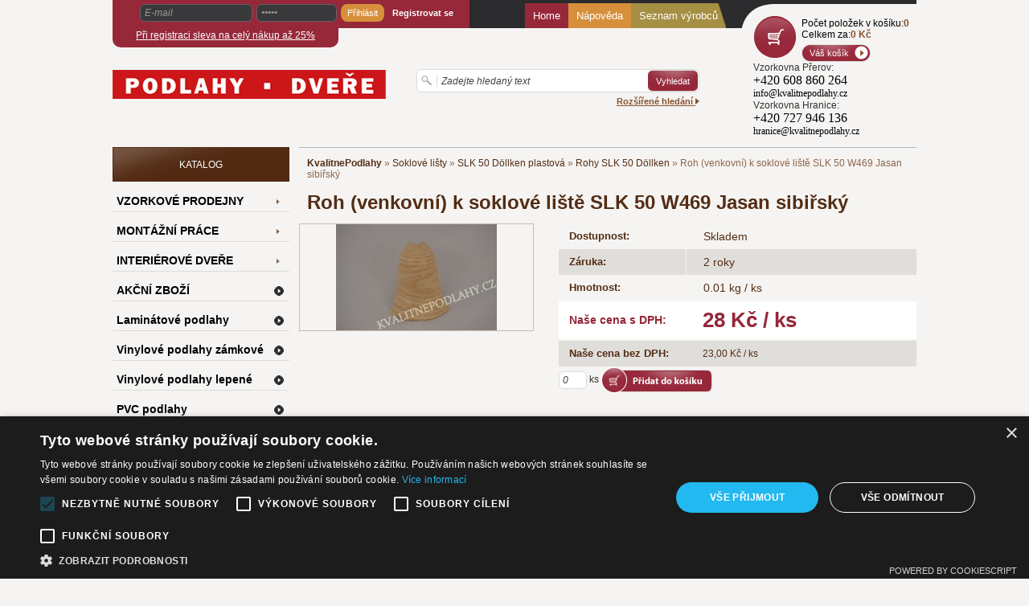

--- FILE ---
content_type: text/html; charset=utf-8
request_url: https://www.kvalitnepodlahy.cz/slk-50-roh-venkovni-k-soklove-liste-slk-50-w469-jasan-sibirsky/
body_size: 10637
content:
<?xml version="1.0" encoding="utf-8"?>
<!DOCTYPE html PUBLIC "-//W3C//DTD XHTML 1.0 Transitional//EN" "https://www.w3.org/TR/xhtml1/DTD/xhtml1-transitional.dtd">
<html xmlns="https://www.w3.org/1999/xhtml" xml:lang="cs" lang="cs">
<head>
	<meta http-equiv="Content-Type" content="text/html; charset=utf-8" />
	<meta http-equiv="Content-Language" content="cs" />
	<meta http-equiv="imagetoolbar" content="no" />
	<meta name="Description" content="Specializovaný prodej podlahových krytin- laminátové podlahy - Egger ( CLASSIC / CLASSIC AQUA+ / KINGSIZE / LARGE ) Egger Design+ / Quick Step / Impressive / Classic/ Eligna / Tarkett / Kronoflooring / Timber Top / Par-ky / - PVC krytiny - Forbo Novilon / Nova / Viva / Forbo Novilux / Gerflor ( Texline, HQR , Home Comfort ) IVC ( Greenline / Whiteline / Solid 270) / Tarkett ( Design , Supreme plus , Jupiter , Java) / Beaulieu / IVC - přírodní linoleum - Forbo Marmoleum Home / Marmoleum Click / Tarkett - Veneto XF - vinylové podlahy - Fatra RS-click FatraClick / Fatra click /  Wineo / Gerflor Top Silence / Gerflor Creation 55 CLICK / Creation 55 LOCK / Creation /  Thermofix / Fatra Imperio / Style Floor / Primero / Grand floor / Experto Click / Design Art / FatraClick / Kingfloor  Floorvinyl - korkové podlahy- doplňky podlah - soklové lišty / Prexa / SLK 50 Döllken/ MDF / KP40 / Soklové lišty Egger / BOLTA lišta/ přechodové lišty, podložky pod podlahy / PE folie / Hobra / Mirelon / Tiros / Tuplex / - podlahářská chemie - lepidla, tmely a stěrky Ceresit / Mapei / Umělá tráva Blackburn / Blackburn NOPKY / XtraFloor" />
	<meta name="Keywords" content="Specializovaný prodej podlahových krytin- laminátové podlahy - Egger ( CLASSIC / CLASSIC AQUA+ / KINGSIZE / LARGE ) Egger Design+ / Quick Step / Impressive / Classic/ Eligna / Tarkett / Kronoflooring / Timber Top / Par-ky / - PVC krytiny - Forbo Novilon / Nova / Viva / Forbo Novilux / Gerflor ( Texline, HQR , Home Comfort ) IVC ( Greenline / Whiteline / Solid 270) / Tarkett ( Design , Supreme plus , Jupiter , Java) / Beaulieu / IVC - přírodní linoleum - Forbo Marmoleum Home / Marmoleum Click / Tarkett - Veneto XF - vinylové podlahy - Fatra RS-click FatraClick / Fatra click /  Wineo / Gerflor Top Silence / Gerflor Creation 55 CLICK / Creation 55 LOCK / Creation /  Thermofix / Fatra Imperio / Style Floor / Primero / Grand floor / Experto Click / Design Art / FatraClick / Kingfloor  Floorvinyl - korkové podlahy- doplňky podlah - soklové lišty / Prexa / SLK 50 Döllken/ MDF / KP40 / Soklové lišty Egger / BOLTA lišta/ přechodové lišty, podložky pod podlahy / PE folie / Hobra / Mirelon / Tiros / Tuplex / - podlahářská chemie - lepidla, tmely a stěrky Ceresit / Mapei / Umělá tráva Blackburn / Blackburn NOPKY / XtraFloor" />
	<meta name="Author" content="ShopSys.cz - profesionální internetové obchody" />
	<meta name="robots" content="index,follow" />
	<meta name="Rating" content="general" />
	<meta name="SKYPE_TOOLBAR" content="SKYPE_TOOLBAR_PARSER_COMPATIBLE" />
	<link rel="stylesheet" type="text/css" href="https://www.kvalitnepodlahy.cz/style_1_0.css?v=2" media="screen, projection" />
	<link rel="stylesheet" type="text/css" href="https://www.kvalitnepodlahy.cz/print.css" media="print" />
	<link rel="alternate" type="application/rss+xml" title="RSS" href="https://www.kvalitnepodlahy.cz/db/xml/rss_1.xml" />
	<script type="text/javascript" src="https://www.kvalitnepodlahy.cz/script_1_0.js"></script>

	<title>SLK 50 Roh (venkovní) k soklové liště SLK 50  W469 Jasan sibiřský  | KVALITNEPODLAHY.CZ</title>

	<!-- Uzivatelske skripty -->
			<script>(function(w,d,s,l,i){w[l]=w[l]||[];w[l].push({'gtm.start':
new Date().getTime(),event:'gtm.js'});var f=d.getElementsByTagName(s)[0],
j=d.createElement(s),dl=l!='dataLayer'?'&l='+l:'';j.async=true;j.src=
'https://www.googletagmanager.com/gtm.js?id='+i+dl;f.parentNode.insertBefore(j,f);
})(window,document,'script','dataLayer','GTM-NJBZMMX');</script>
			<script>
!function(f,b,e,v,n,t,s)
{if(f.fbq)return;n=f.fbq=function(){n.callMethod?
n.callMethod.apply(n,arguments):n.queue.push(arguments)};
if(!f._fbq)f._fbq=n;n.push=n;n.loaded=!0;n.version='2.0';
n.queue=[];t=b.createElement(e);t.async=!0;
t.src=v;s=b.getElementsByTagName(e)[0];
s.parentNode.insertBefore(t,s)}(window, document,'script',
'https://connect.facebook.net/en_US/fbevents.js');
fbq('init', '645754785784936');
fbq('track', 'PageView');
</script>
<noscript><img height="1" width="1" style="display:none"
src="https://www.facebook.com/tr?id=645754785784936&ev=PageView&noscript=1";
/></noscript>
	
</head>

<body><a name="top"></a>

<div id="wrap">
	

	<div id="page-body">

		<div id="page-inner-switch">
							<div id="content">
					
	<div id="breadcrumb">
	<div class="in">
														<a href="https://www.kvalitnepodlahy.cz/" title="Titulní stránka" class="bold">KvalitnePodlahy</a> »
																				                                      		
					<a href="https://www.kvalitnepodlahy.cz/soklove-listy-quick-step-livyn/" title="Soklové lišty">Soklové lišty</a> »
																				                                      		
					<a href="https://www.kvalitnepodlahy.cz/soklove-listy-quick-step-livyn/slk-50-dollken-plastova/" title="SLK 50 Döllken plastová">SLK 50 Döllken plastová</a> »
																				                                      		
					<a href="https://www.kvalitnepodlahy.cz/soklove-listy-quick-step-livyn/slk-50-dollken-plastova/rohy-slk-50-dollken/" title="Rohy  SLK 50 Döllken">Rohy  SLK 50 Döllken</a> »
																
				Roh (venkovní) k soklové liště SLK 50  W469 Jasan sibiřský
						</div>
	</div>
										

<!-- PAGE PRODUCT DETAIL -->
<div id="page-product-detail" class="page"><div class="in">
<div class="page-start"><div class="in">
	<h1 id="product_title">
					Roh (venkovní) k soklové liště SLK 50  W469 Jasan sibiřský
				<span class="variant"></span>
	</h1>
</div></div>
<div class="page-middle"><div class="in">






	<div class="wrap_image">
					<div class="image">
																										<a href="https://www.kvalitnepodlahy.cz/galerie/1_7524/roh-venkovni-k-soklove-liste-slk-50-w469-jasan-sibirsky-original.jpg" title="Roh (venkovní) k soklové liště SLK 50  W469 Jasan sibiřský" class="fancybox" rel="fancy_gallery"><img src="https://www.kvalitnepodlahy.cz/galerie/1_7524/roh-venkovni-k-soklove-liste-slk-50-w469-jasan-sibirsky-default.jpg" alt="Roh (venkovní) k soklové liště SLK 50  W469 Jasan sibiřský" title="Roh (venkovní) k soklové liště SLK 50  W469 Jasan sibiřský"  width="200" height="132" class="product"  /></a>												</div>
		
		
		
		
							</div>

	<div class="wrap_info">
		
		
					<div class="stridani">
													<dl class="info">
					<dt>Dostupnost:</dt>
					<dd class="expedition1">
													Skladem
											</dd>
					</dl>
																					<dl class="info">
					<dt>Záruka:</dt>
					<dd>2 roky</dd>
					</dl>
													<dl class="info">
					<dt>Hmotnost:</dt>
					<dd>0.01 kg
													/ ks
											</dd>
					</dl>
											</div>
		    <br class="tinyclear" />

		<div class="price-basket">
													<dl class="prices">
				<dt class="cenasdph">Naše cena s DPH: </dt>
				<dd class="cenasdph">
					28&nbsp;Kč
					
											/ ks
									</dd>
				</dl>
			
							<dl class="prices">
				<dt class="cenabezdph">Naše cena bez DPH: </dt>
				<dd class="cenabezdph">
					23,00&nbsp;Kč
					
											/ ks
									</dd>
				</dl>
			
												
									
											

				
			<br class="clear" />

																			
									
																	<input type="hidden" id="currency" value="Kč" />



					<form name="buy_product" action="						https://www.kvalitnepodlahy.cz/kosik/
					" method="post"><input type="hidden" value="buy_product" name="form_name" />
						

																		<span class="print-hide">
							<input type="hidden" value="2993" name="addproduct" />
							<input type="text" value="0" size="15" name="count" class="quantity" /> ks
							<input type="image" value="Vložit do košíku" src="https://www.kvalitnepodlahy.cz/img/design/detail-basket.png" name="submit" class="imgbtn" />
													</span>
					</form>


							
		</div>
	</div>
	<br class="tinyclear" />
  <br />


  			




	
		
	
	
				
	
	
	
		
				

	
				
	
	
			<div class="tab-widget">
		<div class="tabs print-hide">
			
							<a class="tab card-popis" href="#popis">Popis zboží<span></span></a>
			
			
			
			
			
			
			
							<a class="tab card-dotaz" href="#dotaz">Dotaz na prodavače<span></span></a>


		</div>
			<div class="tab-contents">
									
				
												<div id="popis" class="tab-content active">
				<a name="popis" class="anchor"></a>
				<div class="in">
					<h2>Popis zboží</h2>
					<div class="desc">
						<p>
	DOLLKEN Roh (venkovní) k soklové liště SLK 50&nbsp; W469 Jasan sibiřský</p>
<p>
	- dekor je vždy dodán v dekoru soklové lišty SLK 50</p>

					</div>
				</div>
			</div>
		
				
									
				
				
									
				
									
				
									
				
									
				
												<div id="dotaz" class="tab-content active print-hide">
				<a name="dotaz" class="anchor"></a>
				<div class="in">
					<h2>Dotaz na prodavače</h2>

					<form name="feedback" action="https://www.kvalitnepodlahy.cz/slk-50-roh-venkovni-k-soklove-liste-slk-50-w469-jasan-sibirsky/#dotaz" method="post"><input type="hidden" value="feedback" name="form_name" /><input type="hidden" value="[{&quot;element_name&quot;:&quot;jmeno&quot;,&quot;rules&quot;:[{&quot;name&quot;:&quot;nonempty&quot;,&quot;params&quot;:null}]},{&quot;element_name&quot;:&quot;email&quot;,&quot;rules&quot;:[{&quot;name&quot;:&quot;email&quot;,&quot;params&quot;:[]},{&quot;name&quot;:&quot;nonempty&quot;,&quot;params&quot;:null}]},{&quot;element_name&quot;:&quot;text&quot;,&quot;rules&quot;:[{&quot;name&quot;:&quot;nonempty&quot;,&quot;params&quot;:null}]},{&quot;element_name&quot;:&quot;control&quot;,&quot;rules&quot;:[{&quot;name&quot;:&quot;regexp&quot;,&quot;params&quot;:[&quot;\/^\\w{3}$\/&quot;]},{&quot;name&quot;:&quot;nonempty&quot;,&quot;params&quot;:null}]}]" name="form_validation_rules" />
						<dl class="question">
							<dt>Vaše jméno<span>*</span></dt>
							<dd>
								<input type="text" size="30" name="jmeno" />
								<span class="input-validator-label-empty-for-jmeno input-validator-label-hide if_empty">									<span class="fail" title="Povinná položka">&nbsp;</span>
								</span>							</dd>
							<dt>Váš e-mail<span>*</span></dt>
							<dd>
								<input type="text" value="@" size="30" name="email" />
								<span class="input-validator-label-empty-for-email input-validator-label-hide if_empty">									<span class="fail" title="Povinná položka">&nbsp;</span>
								</span>								<span class="input-validator-label-not-valid-for-email input-validator-label-hide if_empty">									<span class="fail" title="Neplatný e-mail">&nbsp;</span>
								</span>							</dd>
							<dt>Dotaz<span>*</span></dt>
							<dd>
								<textarea name="text"></textarea>
								<span class="input-validator-label-empty-for-text input-validator-label-hide if_empty">									<span class="fail float_right" title="Povinná položka">&nbsp;</span>
								</span>							</dd>
															<dt>Ochrana proti spamu <em>vložte 3 znaky z obrázku:</em><span>*</span></dt><dd>
									<fieldset class="control">
										<img src="https://www.kvalitnepodlahy.cz/image.jpg?id=feedback&p=" alt='captcha image' width='88' height='24'/>
										<input type="button" value="" name="refresh" class="refresh" />
										<input type="text" value="" size="15" name="captcha" class="captcha dnone" maxlength="3" />
										<input type="text" size="15" name="control" class="control" maxlength="3" />
										<span class="input-validator-label-empty-for-control input-validator-label-hide if_empty">											<span class="fail" title="Povinná položka">&nbsp;</span>
										</span>																			</fieldset>
								</dd>
														<dt></dt><dd><span>*</span> povinné položky<br /><br />
							<input type="submit" value="Odeslat dotaz" name="odeslat" class="button" /></dd>
						</dl>
					</form>

					<br class="tinyclear" />
				</div>
			</div>
		
				
									
							</div>
		</div> 	
	
	<div class="not-cards">
		
		
		
		
		
		
		
		
		
			</div>

 
</div></div>
<div class="page-end"><div class="in"></div></div>
</div></div>
<!-- / PAGE PRODUCT DETAIL -->
				</div>
									<div id="panel-left">



<!-- KATEGORIE -->
<div id="panel-categories" class="panel">
  <div class="in">
    <div class="panel-start">
      <div class="in">
        <h3>KATALOG</h3>
      </div>
    </div>
    <div class="panel-middle">
      <div class="in">
				<div id="categories" class="categories-widget tab-content active">

								<div class="item">
				
					
						<img src="https://www.kvalitnepodlahy.cz/img/design/tree_none.png" alt=">" title=">"  id="depImgId671" width="12" height="12"  />
					
								<a href="https://www.kvalitnepodlahy.cz/vzorkove-prodejny/" title="VZORKOVÉ PRODEJNY">VZORKOVÉ PRODEJNY</a>			</div>
											<div class="item">
				
					
						<img src="https://www.kvalitnepodlahy.cz/img/design/tree_none.png" alt=">" title=">"  id="depImgId655" width="12" height="12"  />
					
								<a href="https://www.kvalitnepodlahy.cz/montazni-prace/" title="MONTÁŽNÍ PRÁCE">MONTÁŽNÍ PRÁCE</a>			</div>
											<div class="item">
				
					
						<img src="https://www.kvalitnepodlahy.cz/img/design/tree_none.png" alt=">" title=">"  id="depImgId517" width="12" height="12"  />
					
								<a href="https://www.kvalitnepodlahy.cz/interierove-dvere/" title="INTERIÉROVÉ DVEŘE">INTERIÉROVÉ DVEŘE</a>			</div>
											<div class="item">
				
					
						<img src="https://www.kvalitnepodlahy.cz/img/design/tree_plus.png" alt="+" title="+"  id="depImgId50" width="12" height="12"  />
					
								<a href="https://www.kvalitnepodlahy.cz/akcni-zbozi/" title="AKČNÍ ZBOŽÍ">AKČNÍ ZBOŽÍ</a>			</div>
									<div id="depId50" class="closed">
																																										</div>
									<div class="item">
				
					
						<img src="https://www.kvalitnepodlahy.cz/img/design/tree_plus.png" alt="+" title="+"  id="depImgId18" width="12" height="12"  />
					
								<a href="https://www.kvalitnepodlahy.cz/laminatove-podlahy/" title="Laminátové podlahy">Laminátové podlahy</a>			</div>
									<div id="depId18" class="closed">
															<div id="depId1" class="closed">
																																																						</div>
													<div id="depId75" class="closed">
																																																																														</div>
													<div id="depId278" class="closed">
												</div>
										</div>
									<div class="item">
				
					
						<img src="https://www.kvalitnepodlahy.cz/img/design/tree_plus.png" alt="+" title="+"  id="depImgId7" width="12" height="12"  />
					
								<a href="https://www.kvalitnepodlahy.cz/vinylove-podlahy-zamkove/" title="Vinylové podlahy zámkové">Vinylové podlahy zámkové</a>			</div>
									<div id="depId7" class="closed">
															<div id="depId672" class="closed">
																																																																																																																																																																																										</div>
													<div id="depId589" class="closed">
															<div id="depId634" class="closed">
												</div>
																												</div>
													<div id="depId590" class="closed">
															<div id="depId36" class="closed">
																														</div>
													<div id="depId92" class="closed">
																		</div>
				</div>
				</div>
									<div class="item">
				
					
						<img src="https://www.kvalitnepodlahy.cz/img/design/tree_plus.png" alt="+" title="+"  id="depImgId39" width="12" height="12"  />
					
								<a href="https://www.kvalitnepodlahy.cz/vinylove-podlahy-lepene/" title="Vinylové podlahy lepené">Vinylové podlahy lepené</a>			</div>
									<div id="depId39" class="closed">
																					<div id="depId286" class="closed">
																		</div>
													<div id="depId40" class="closed">
																																																																		</div>
													<div id="depId106" class="closed">
																								</div>
													<div id="depId123" class="closed">
																														</div>
													<div id="depId550" class="closed">
												</div>
																																					<div id="depId637" class="closed">
												</div>
																									<div id="depId668" class="closed">
																		</div>
																																														</div>
									<div class="item">
				
					
						<img src="https://www.kvalitnepodlahy.cz/img/design/tree_plus.png" alt="+" title="+"  id="depImgId11" width="12" height="12"  />
					
								<a href="https://www.kvalitnepodlahy.cz/pvc-podlahy/" title="PVC podlahy">PVC podlahy</a>			</div>
									<div id="depId11" class="closed">
															<div id="depId3" class="closed">
																																				</div>
													<div id="depId127" class="closed">
												</div>
													<div id="depId243" class="closed">
																		</div>
										</div>
									<div class="item">
				
					
						<img src="https://www.kvalitnepodlahy.cz/img/design/tree_plus.png" alt="+" title="+"  id="depImgId45" width="12" height="12"  />
					
								<a href="https://www.kvalitnepodlahy.cz/drevene-podlahy-trivrstve/" title="Dřevěné podlahy třívrstvé">Dřevěné podlahy třívrstvé</a>			</div>
									<div id="depId45" class="closed">
																											<div id="depId46" class="closed">
																		</div>
													<div id="depId367" class="closed">
																																																																																																</div>
																</div>
									<div class="item">
				
					
						<img src="https://www.kvalitnepodlahy.cz/img/design/tree_plus.png" alt="+" title="+"  id="depImgId207" width="12" height="12"  />
					
								<a href="https://www.kvalitnepodlahy.cz/vinylove-podlahy-zamkove/bambusove-masivni-podlahy/" title="Bambusové masivní podlahy">Bambusové masivní podlahy</a>			</div>
									<div id="depId207" class="closed">
												</div>
									<div class="item">
				
					
						<img src="https://www.kvalitnepodlahy.cz/img/design/tree_plus.png" alt="+" title="+"  id="depImgId220" width="12" height="12"  />
					
								<a href="https://www.kvalitnepodlahy.cz/koberce/" title="Koberce">Koberce</a>			</div>
									<div id="depId220" class="closed">
															<div id="depId460" class="closed">
															<div id="depId549" class="closed">
												</div>
				</div>
													<div id="depId461" class="closed">
																																																																																																						</div>
				</div>
									<div class="item">
				
					
						<img src="https://www.kvalitnepodlahy.cz/img/design/tree_plus.png" alt="+" title="+"  id="depImgId544" width="12" height="12"  />
					
								<a href="https://www.kvalitnepodlahy.cz/cistici-zony/" title="Čistící zóny">Čistící zóny</a>			</div>
									<div id="depId544" class="closed">
												</div>
									<div class="item">
				
					
						<img src="https://www.kvalitnepodlahy.cz/img/design/tree_none.png" alt=">" title=">"  id="depImgId309" width="12" height="12"  />
					
								<a href="https://www.kvalitnepodlahy.cz/umela-trava/" title="Umělá tráva">Umělá tráva </a>			</div>
											<div class="item">
				
					
						<img src="https://www.kvalitnepodlahy.cz/img/design/tree_minus.png" alt="-" title="-"  id="depImgId21" width="12" height="12"  />
					
								<a href="https://www.kvalitnepodlahy.cz/soklove-listy-quick-step-livyn/" title="Soklové lišty">Soklové lišty</a>			</div>
									<div id="depId21">
											<div class="item">
				
					
						<img src="https://www.kvalitnepodlahy.cz/img/design/tree_plus.png" alt="+" title="+"  id="depImgId22" width="12" height="12"  />
					
								<a href="https://www.kvalitnepodlahy.cz/soklove-listy-quick-step-livyn/egger-original/" title="Egger Original">Egger Original </a>			</div>
									<div id="depId22" class="closed">
												</div>
									<div class="item">
				
					
						<img src="https://www.kvalitnepodlahy.cz/img/design/tree_plus.png" alt="+" title="+"  id="depImgId81" width="12" height="12"  />
					
								<a href="https://www.kvalitnepodlahy.cz/soklove-listy-quick-step-livyn/k-produkt-kp-40/" title="K-Produkt KP 40">K-Produkt KP 40</a>			</div>
									<div id="depId81" class="closed">
												</div>
									<div class="item">
				
					
						<img src="https://www.kvalitnepodlahy.cz/img/design/tree_none.png" alt=">" title=">"  id="depImgId57" width="12" height="12"  />
					
								<a href="https://www.kvalitnepodlahy.cz/soklove-listy-quick-step-livyn/listy-experto-spc-50/" title="Lišty Experto SPC 50">Lišty Experto SPC 50</a>			</div>
											<div class="item">
				
					
						<img src="https://www.kvalitnepodlahy.cz/img/design/tree_none.png" alt=">" title=">"  id="depImgId52" width="12" height="12"  />
					
								<a href="https://www.kvalitnepodlahy.cz/soklove-listy-quick-step-livyn/bolta-profil/" title="BOLTA profil">BOLTA profil</a>			</div>
											<div class="item">
				
					
						<img src="https://www.kvalitnepodlahy.cz/img/design/tree_none.png" alt=">" title=">"  id="depImgId667" width="12" height="12"  />
					
								<a href="https://www.kvalitnepodlahy.cz/soklove-listy-quick-step-livyn/dyhovane-barlinek/" title="Dýhované Barlinek">Dýhované Barlinek</a>			</div>
											<div class="item">
				
					
						<img src="https://www.kvalitnepodlahy.cz/img/design/tree_none.png" alt=">" title=">"  id="depImgId93" width="12" height="12"  />
					
								<a href="https://www.kvalitnepodlahy.cz/soklove-listy-quick-step-livyn/dyhovane-pedross-sl40/" title="Dýhované Pedross SL40">Dýhované Pedross SL40</a>			</div>
											<div class="item">
				
					
						<img src="https://www.kvalitnepodlahy.cz/img/design/tree_none.png" alt=">" title=">"  id="depImgId226" width="12" height="12"  />
					
								<a href="https://www.kvalitnepodlahy.cz/soklove-listy-quick-step-livyn/listy-bile/" title="Lišty bílé">Lišty bílé</a>			</div>
											<div class="item">
				
					
						<img src="https://www.kvalitnepodlahy.cz/img/design/tree_plus.png" alt="+" title="+"  id="depImgId250" width="12" height="12"  />
					
								<a href="https://www.kvalitnepodlahy.cz/soklove-listy-quick-step-livyn/prexa-p54-plastova/" title="Prexa P54 plastová">Prexa P54 plastová </a>			</div>
									<div id="depId250" class="closed">
																		</div>
									<div class="item">
				
					
						<img src="https://www.kvalitnepodlahy.cz/img/design/tree_minus.png" alt="-" title="-"  id="depImgId324" width="12" height="12"  />
					
								<a href="https://www.kvalitnepodlahy.cz/soklove-listy-quick-step-livyn/slk-50-dollken-plastova/" title="SLK 50 Döllken plastová">SLK 50 Döllken plastová</a>			</div>
									<div id="depId324">
											<div class="item">
				
					
						<img src="https://www.kvalitnepodlahy.cz/img/design/tree_none.png" alt=">" title=">"  id="depImgId358" width="12" height="12"  />
					
								<a href="https://www.kvalitnepodlahy.cz/soklove-listy-quick-step-livyn/slk-50-dollken-plastova/kouty-slk-50-dollken/" title="Kouty SLK 50 Döllken">Kouty SLK 50 Döllken</a>			</div>
											<div class="item selected">
				
					
						<img src="https://www.kvalitnepodlahy.cz/img/design/tree_none.png" alt=">" title=">"  id="depImgId359" width="12" height="12"  />
					
								<a href="https://www.kvalitnepodlahy.cz/soklove-listy-quick-step-livyn/slk-50-dollken-plastova/rohy-slk-50-dollken/" title="Rohy  SLK 50 Döllken">Rohy  SLK 50 Döllken</a>			</div>
											<div class="item">
				
					
						<img src="https://www.kvalitnepodlahy.cz/img/design/tree_none.png" alt=">" title=">"  id="depImgId360" width="12" height="12"  />
					
								<a href="https://www.kvalitnepodlahy.cz/soklove-listy-quick-step-livyn/slk-50-dollken-plastova/spojky-slk-50-dollken/" title="Spojky SLK 50 Döllken">Spojky SLK 50 Döllken</a>			</div>
											<div class="item">
				
					
						<img src="https://www.kvalitnepodlahy.cz/img/design/tree_none.png" alt=">" title=">"  id="depImgId361" width="12" height="12"  />
					
								<a href="https://www.kvalitnepodlahy.cz/soklove-listy-quick-step-livyn/slk-50-dollken-plastova/koncovka-leva-slk-50-dollken/" title="Koncovka LEVÁ SLK 50 Döllken">Koncovka LEVÁ SLK 50 Döllken</a>			</div>
											<div class="item">
				
					
						<img src="https://www.kvalitnepodlahy.cz/img/design/tree_none.png" alt=">" title=">"  id="depImgId362" width="12" height="12"  />
					
								<a href="https://www.kvalitnepodlahy.cz/soklove-listy-quick-step-livyn/slk-50-dollken-plastova/koncovka-prava-slk-50-dollken/" title="Koncovka PRAVÁ SLK 50 Döllken">Koncovka PRAVÁ SLK 50 Döllken</a>			</div>
											<div class="item">
				
					
						<img src="https://www.kvalitnepodlahy.cz/img/design/tree_none.png" alt=">" title=">"  id="depImgId662" width="12" height="12"  />
					
								<a href="https://www.kvalitnepodlahy.cz/soklove-listy-quick-step-livyn/slk-50-dollken-plastova/stred-pro-osvetleni-slk-50/" title="Střed pro osvětlení SLK 50">Střed pro osvětlení SLK 50</a>			</div>
						</div>
									<div class="item">
				
					
						<img src="https://www.kvalitnepodlahy.cz/img/design/tree_none.png" alt=">" title=">"  id="depImgId578" width="12" height="12"  />
					
								<a href="https://www.kvalitnepodlahy.cz/soklove-listy-quick-step-livyn/fatra-52x12-plastova/" title="Fatra 52x12 plastová">Fatra 52x12 plastová</a>			</div>
											<div class="item">
				
					
						<img src="https://www.kvalitnepodlahy.cz/img/design/tree_plus.png" alt="+" title="+"  id="depImgId176" width="12" height="12"  />
					
								<a href="https://www.kvalitnepodlahy.cz/soklove-listy-quick-step-livyn/usl-50-dollken/" title="USL 50 Döllken">USL 50 Döllken</a>			</div>
									<div id="depId176" class="closed">
															<div id="depId177" class="closed">
												</div>
				</div>
									<div class="item">
				
					
						<img src="https://www.kvalitnepodlahy.cz/img/design/tree_none.png" alt=">" title=">"  id="depImgId608" width="12" height="12"  />
					
								<a href="https://www.kvalitnepodlahy.cz/soklove-listy-quick-step-livyn/listy-quick-step/" title="Lišty Quick Step">Lišty Quick Step</a>			</div>
											<div class="item">
				
					
						<img src="https://www.kvalitnepodlahy.cz/img/design/tree_none.png" alt=">" title=">"  id="depImgId649" width="12" height="12"  />
					
								<a href="https://www.kvalitnepodlahy.cz/soklove-listy-quick-step-livyn/soklove-hlinikove-profily/" title="Soklové hliníkové profily">Soklové hliníkové profily</a>			</div>
											<div class="item">
				
					
						<img src="https://www.kvalitnepodlahy.cz/img/design/tree_none.png" alt=">" title=">"  id="depImgId660" width="12" height="12"  />
					
								<a href="https://www.kvalitnepodlahy.cz/soklove-listy-quick-step-livyn/ep-60-dollken/" title="EP 60 Döllken">EP 60 Döllken</a>			</div>
											<div class="item">
				
					
						<img src="https://www.kvalitnepodlahy.cz/img/design/tree_none.png" alt=">" title=">"  id="depImgId664" width="12" height="12"  />
					
								<a href="https://www.kvalitnepodlahy.cz/soklove-listy-quick-step-livyn/soklova-lista-premium/" title="Soklová lišta PREMIUM">Soklová lišta PREMIUM</a>			</div>
											<div class="item">
				
					
						<img src="https://www.kvalitnepodlahy.cz/img/design/tree_none.png" alt=">" title=">"  id="depImgId454" width="12" height="12"  />
					
								<a href="https://www.kvalitnepodlahy.cz/soklove-listy-quick-step-livyn/kobercova-lista/" title="Kobercová lišta">Kobercová lišta</a>			</div>
											<div class="item">
				
					
						<img src="https://www.kvalitnepodlahy.cz/img/design/tree_none.png" alt=">" title=">"  id="depImgId680" width="12" height="12"  />
					
								<a href="https://www.kvalitnepodlahy.cz/soklove-listy-quick-step-livyn/image/" title="Image">Image</a>			</div>
						</div>
									<div class="item">
				
					
						<img src="https://www.kvalitnepodlahy.cz/img/design/tree_plus.png" alt="+" title="+"  id="depImgId179" width="12" height="12"  />
					
								<a href="https://www.kvalitnepodlahy.cz/prechodove-listy-kovove/" title="Přechodové lišty kovové">Přechodové lišty kovové</a>			</div>
									<div id="depId179" class="closed">
															<div id="depId180" class="closed">
																														</div>
													<div id="depId181" class="closed">
																														</div>
				</div>
									<div class="item">
				
					
						<img src="https://www.kvalitnepodlahy.cz/img/design/tree_plus.png" alt="+" title="+"  id="depImgId43" width="12" height="12"  />
					
								<a href="https://www.kvalitnepodlahy.cz/pece-o-podlahu/" title="Péče o podlahu">Péče o podlahu</a>			</div>
									<div id="depId43" class="closed">
																																				</div>
									<div class="item">
				
					
						<img src="https://www.kvalitnepodlahy.cz/img/design/tree_plus.png" alt="+" title="+"  id="depImgId44" width="12" height="12"  />
					
								<a href="https://www.kvalitnepodlahy.cz/podlozky-pod-podlahu/" title="Podložky pod podlahu">Podložky pod podlahu</a>			</div>
									<div id="depId44" class="closed">
																																																																		</div>
									<div class="item">
				
					
						<img src="https://www.kvalitnepodlahy.cz/img/design/tree_plus.png" alt="+" title="+"  id="depImgId132" width="12" height="12"  />
					
								<a href="https://www.kvalitnepodlahy.cz/stavebni-chemie/" title="Stavební chemie">Stavební chemie</a>			</div>
									<div id="depId132" class="closed">
															<div id="depId135" class="closed">
																																																</div>
																			<div id="depId142" class="closed">
																																				</div>
													<div id="depId430" class="closed">
																								</div>
													<div id="depId449" class="closed">
															<div id="depId450" class="closed">
																		</div>
																																		</div>
										</div>
									<div class="item">
				
					
						<img src="https://www.kvalitnepodlahy.cz/img/design/tree_none.png" alt=">" title=">"  id="depImgId268" width="12" height="12"  />
					
								<a href="https://www.kvalitnepodlahy.cz/montazni-sady/" title="Montážní sady">Montážní sady</a>			</div>
											<div class="item">
				
					
						<img src="https://www.kvalitnepodlahy.cz/img/design/tree_none.png" alt=">" title=">"  id="depImgId281" width="12" height="12"  />
					
								<a href="https://www.kvalitnepodlahy.cz/ochranne-podlozky-pod-zidle/" title="Ochranné podložky pod židle">Ochranné podložky pod židle</a>			</div>
											<div class="item">
				
					
						<img src="https://www.kvalitnepodlahy.cz/img/design/tree_none.png" alt=">" title=">"  id="depImgId612" width="12" height="12"  />
					
								<a href="https://www.kvalitnepodlahy.cz/vyprodej/" title="Výprodej">Výprodej</a>			</div>
											<div class="item">
				
					
						<img src="https://www.kvalitnepodlahy.cz/img/design/tree_none.png" alt=">" title=">"  id="depImgId633" width="12" height="12"  />
					
								<a href="https://www.kvalitnepodlahy.cz/showroom-vydejni-mista/" title="Výdejní místa">Výdejní místa </a>			</div>
			</div>
			</div>
    </div>
    <div class="panel-end">
      <div class="in">
      </div>
    </div>
  </div>
</div>
<!-- / KATEGORIE -->





	<!-- E-MAILOVÝ ZPRAVODAJ -->
	<div id="panel-maillist" class="panel"><div class="in">
	<a name="maillist"></a>
	<div class="panel-start"><div class="in"><h3>E-mailový zpravodaj</h3></div></div>
	<div class="panel-middle"><div class="in">
		<div id="maillist-ajax">

	
		<p>Přihlašte se k odběru emailového zpravodaje a nezmeškejte žádnou akci, slevu ani novinku </p>	
	
	<form name="maillist" action="#maillist" method="post"><input type="hidden" value="maillist" name="form_name" />
		<fieldset class="clearfix">
			<input type="text" size="19" name="email" class="text has_blur_focus_text" onfocus="if(this.value=='zadejte e-mail')this.value='';" onblur="if(this.value=='')this.value='zadejte e-mail';" value="zadejte e-mail" /><input type="hidden" class="blur_focus_text" value="zadejte e-mail" />
			<input type="submit" value="Přihlásit" class="button" />
		</fieldset>
	</form>
				<br class="tinyclear" /></div>
	</div></div>
	<div class="panel-end"><div class="in"></div></div>
	</div></div>
	<!-- / E-MAILOVÝ ZPRAVODAJ -->

<!-- PANEL NEWSREEL -->
<div id="panel-newsreel" class="panel"><div class="in">
<div class="panel-start"><div class="in"><h3>Aktuality</h3></div></div>
<div class="panel-middle"><div class="in">
			<div class="item">
			<h4>Vinyl Aspecta Delight s pokročilou povrchovou úpravou Duraspect™</h4>
			<br class="tinyclear" />
							<div class="image">
					<img src="https://www.kvalitnepodlahy.cz/img/newsreel/53.jpg" alt="Vinyl Aspecta Delight s pokročilou povrchovou úpravou Duraspect™" title="Vinyl Aspecta Delight s pokročilou povrchovou úpravou Duraspect™"  width="57" height="57"  />
				</div>
						<p>
	ASPECTA vinylová podlaha s pokročilou PU povrchovou úpravou Duraspect&trade;.&nbsp; Hřejivý odstín <a href="https://www.kvalitnepodlahy.cz/aspecta-solid-0-3-delight-lepena-2/">DELIGHT </a>s jemnou kresbou je ideálním základem Vašeho domova.</p>

			 <br />
			 <span class="date">8. 9. 2025</span>
			<br class="tinyclear" />
		</div>
			<div class="item">
			<h4>Barlinek Dub Grand Canyon klasický stromeček</h4>
			<br class="tinyclear" />
							<div class="image">
					<img src="https://www.kvalitnepodlahy.cz/img/newsreel/33.jpg" alt="Barlinek Dub Grand Canyon klasický stromeček" title="Barlinek Dub Grand Canyon klasický stromeček"  width="57" height="57"  />
				</div>
						<p>
	<a href="https://www.kvalitnepodlahy.cz/barlinek-dub-grand-canyon-klasicky-stromecek/" target="_blank">Klasický stromeček</a> je přesně pro Vás, kteří si ceníte tradice a zároveň se zaměřujete na aktuální trendy. Přírodní podlaha uspořádaná v tomto nadčasovém vzoru efektivně oživuje moderní interiér a stává se jeho harmonickým doplňkem.</p>

			 <br />
			 <span class="date">28. 8. 2025</span>
			<br class="tinyclear" />
		</div>
			<div class="item">
			<h4>PRÜM - K bezfalcovým dveřím 3D PANTY TECTUS ZDARMA</h4>
			<br class="tinyclear" />
							<div class="image">
					<img src="https://www.kvalitnepodlahy.cz/img/newsreel/52.jpg" alt="PRÜM - K bezfalcovým dveřím 3D PANTY TECTUS ZDARMA" title="PRÜM - K bezfalcovým dveřím 3D PANTY TECTUS ZDARMA"  width="57" height="57"  />
				</div>
						<p>
	Využijte lákavou nabídku výrobce dveří <a href="https://www.kvalitnepodlahy.cz/interierove-dvere/" target="_blank">PRÜM </a>a získejte ZDARMA k bezfalcovým dveřím stříbrné 3D PANTY TECTUS.</p>

			 <br />
			 <span class="date">15. 7. 2025</span>
			<br class="tinyclear" />
		</div>
			<div class="item">
			<h4>NOVÝ SHOWROOM OTEVŘEN</h4>
			<br class="tinyclear" />
							<div class="image">
					<img src="https://www.kvalitnepodlahy.cz/img/newsreel/51.jpg" alt="NOVÝ SHOWROOM OTEVŘEN" title="NOVÝ SHOWROOM OTEVŘEN"  width="57" height="57"  />
				</div>
						<p>
	Otevřeli jsme pro Vás <strong><a href="https://www.kvalitnepodlahy.cz/vzorkove-prodejny/">NOVÝ SHOWROOM</a></strong> v Přerově. Moderní prostor, který disponuje nejnovějšími kolekcemi podlah a dveří.</p>

			 <br />
			 <span class="date">23. 6. 2025</span>
			<br class="tinyclear" />
		</div>
			<div class="item last">
			<h4>Vinylová podlaha v provedení HERRINGBONE </h4>
			<br class="tinyclear" />
							<div class="image">
					<img src="https://www.kvalitnepodlahy.cz/img/newsreel/41.jpg" alt="Vinylová podlaha v provedení HERRINGBONE " title="Vinylová podlaha v provedení HERRINGBONE "  width="57" height="57"  />
				</div>
						<p>
	Jeden z nejžádanějších dekorů výrobce Gerflor&nbsp;<a href="https://www.kvalitnepodlahy.cz/gerflor-creation-55-rigid-acoustic-0347-ballerina-herringbone-rybi-kost/">BALLERINA </a>tentokrát v provedení lamely rozměru&nbsp;125 x 750 mm pro pokládku ve tvaru rybí kosti. Lamely se zámkovým spojem, není třeba lepit. Máme pro Vás skladem!</p>

			 <br />
			 <span class="date">10. 4. 2025</span>
			<br class="tinyclear" />
		</div>
	</div></div>
<div class="panel-end"><div class="in"></div></div>
</div></div>
<!-- / PANEL NEWSREEL -->
<!-- PANEL INQUIRY -->
<div id="panel-inquiry" class="panel">

</div>
<!-- / PANEL WISHES  -->


<!-- PANEL CONTACT -->
	<div id="panel-contact" class="panel"><div class="in">
	<div class="panel-start"><div class="in"><h3>Kontakt</h3></div></div>
	<div class="panel-middle"><div class="in">

					<div class="name">
				<h4>Vzorkovna Přerov</h4>
									<dl class="info"><dt class="email">&nbsp;</dt><dd><a href="send:info)kvalitnepodlahy.cz(">info Zavinac kvalitnepodlahy Tecka cz</a></dd></dl>
							</div>

						<div class="info">
													<dl class="info"><dt class="phone">&nbsp;</dt><dd>608 860 264</dd></dl>
											</div>
			<br class="clear" />
					<div class="name">
				<h4>Vzorkovna Hranice</h4>
									<dl class="info"><dt class="email">&nbsp;</dt><dd><a href="send:hranice)kvalitnepodlahy.cz(">hranice Zavinac kvalitnepodlahy Tecka cz</a></dd></dl>
							</div>

						<div class="info">
													<dl class="info"><dt class="phone">&nbsp;</dt><dd>727 946 136</dd></dl>
											</div>
			<br class="clear" />
				
	</div></div>
	<div class="panel-end"><div class="in"></div></div>
	</div></div>
<!-- / PANEL CONTACT  -->

	<!-- PANEL TOP PRODUCTS -->
	<div id="panel-top-products" class="panel"><div class="in">
	<div class="panel-start"><div class="in"><h3>Nejprodávanější zboží</h3></div></div>
	<div class="panel-middle"><div class="in">
		<ul class="products">
	  <li >
		<div class="image">
			<a href="https://www.kvalitnepodlahy.cz/experto-click-spc-50-223-2-dub-cadiz-soklova-lista-zdarma/" title="Experto Click SPC 50 223-2 Dub Cadiz SOKLOVÁ LIŠTA ZDARMA">				<img src="https://www.kvalitnepodlahy.cz/galerie/1_18554/experto-click-spc-50-223-2-dub-cadiz-soklova-lista-zdarma-mini_product.jpg" alt="Experto Click SPC 50 223-2 Dub Cadiz SOKLOVÁ LIŠTA ZDARMA" title="Experto Click SPC 50 223-2 Dub Cadiz SOKLOVÁ LIŠTA ZDARMA"  width="52" height="71"  />
			</a>&nbsp;
		</div>
		<div class="info">
			<h4>
				<a href="https://www.kvalitnepodlahy.cz/experto-click-spc-50-223-2-dub-cadiz-soklova-lista-zdarma/" title="Experto Click SPC 50 223-2 Dub Cadiz SOKLOVÁ LIŠTA ZDARMA">Experto Click SPC 50 223-2 Dub Cadiz SOKLOVÁ LIŠTA ZDARMA</a>							</h4>

			<div class="prices">
					719&nbsp;Kč
										/m<sup>2</sup>								
			</div>
			<a href="https://www.kvalitnepodlahy.cz/experto-click-spc-50-223-2-dub-cadiz-soklova-lista-zdarma/" title="" class="fr">					<img src="https://www.kvalitnepodlahy.cz/img/design/inbasket.png" alt="" title=""  width="32" height="32"  />
					</a>		</div>
		<div class="clear"></div>
	</li>
	  <li >
		<div class="image">
			<a href="https://www.kvalitnepodlahy.cz/vinyl-click-rigid-32-s-integrovanou-podlozkou/" title="Vinyl Click Rigid 32 s integrovanou podložkou ">				<img src="https://www.kvalitnepodlahy.cz/galerie/1_17702/vinyl-click-rigid-32-s-integrovanou-podlozkou-mini_product.jpg" alt="Vinyl Click Rigid 32 s integrovanou podložkou " title="Vinyl Click Rigid 32 s integrovanou podložkou "  width="52" height="71"  />
			</a>&nbsp;
		</div>
		<div class="info">
			<h4>
				<a href="https://www.kvalitnepodlahy.cz/vinyl-click-rigid-32-s-integrovanou-podlozkou/" title="Vinyl Click Rigid 32 s integrovanou podložkou">Vinyl Click Rigid 32 s integrovanou podložkou </a>							</h4>

			<div class="prices">
					699&nbsp;Kč
										/m<sup>2</sup>								
			</div>
			<a href="https://www.kvalitnepodlahy.cz/vinyl-click-rigid-32-s-integrovanou-podlozkou/" title="" class="fr">					<img src="https://www.kvalitnepodlahy.cz/img/design/inbasket.png" alt="" title=""  width="32" height="32"  />
					</a>		</div>
		<div class="clear"></div>
	</li>
	  <li >
		<div class="image">
			<a href="https://www.kvalitnepodlahy.cz/wineo-designline-400-wood-xl-comfort-oak-mellow-mld00129-multilayer-mnozstevni-slevy/" title="Wineo DESIGNline 400 Wood XL Comfort Oak Mellow MLD00129 MULTILAYER MNOŽSTEVNÍ SLEVY ">				<img src="https://www.kvalitnepodlahy.cz/galerie/1_13909/wineo-designline-400-wood-xl-comfort-oak-mellow-mld00129-multilayer-mnozstevni-slevy-mini_product.jpg" alt="Wineo DESIGNline 400 Wood XL Comfort Oak Mellow MLD00129 MULTILAYER MNOŽSTEVNÍ SLEVY " title="Wineo DESIGNline 400 Wood XL Comfort Oak Mellow MLD00129 MULTILAYER MNOŽSTEVNÍ SLEVY "  width="52" height="71"  />
			</a>&nbsp;
		</div>
		<div class="info">
			<h4>
				<a href="https://www.kvalitnepodlahy.cz/wineo-designline-400-wood-xl-comfort-oak-mellow-mld00129-multilayer-mnozstevni-slevy/" title="Wineo DESIGNline 400 Wood XL Comfort Oak Mellow MLD00129 MULTILAYER MNOŽSTEVNÍ SLEVY">Wineo DESIGNline 400 Wood XL Comfort Oak Mellow MLD00129 MULTILAYER MNOŽSTEVNÍ SLEVY </a>							</h4>

			<div class="prices">
					699&nbsp;Kč
										/m<sup>2</sup>								
			</div>
			<a href="https://www.kvalitnepodlahy.cz/wineo-designline-400-wood-xl-comfort-oak-mellow-mld00129-multilayer-mnozstevni-slevy/" title="" class="fr">					<img src="https://www.kvalitnepodlahy.cz/img/design/inbasket.png" alt="" title=""  width="32" height="32"  />
					</a>		</div>
		<div class="clear"></div>
	</li>
	  <li >
		<div class="image">
			<a href="https://www.kvalitnepodlahy.cz/barlinek-dub-caramel-1-lamela-lak-1wg000810/" title="Barlinek Dub Caramel 1-lamela lak 1WG000810 ">				<img src="https://www.kvalitnepodlahy.cz/galerie/1_19544/barlinek-dub-caramel-1-lamela-lak-1wg000810-mini_product.jpg" alt="Barlinek Dub Caramel 1-lamela lak 1WG000810 " title="Barlinek Dub Caramel 1-lamela lak 1WG000810 "  width="52" height="71"  />
			</a>&nbsp;
		</div>
		<div class="info">
			<h4>
				<a href="https://www.kvalitnepodlahy.cz/barlinek-dub-caramel-1-lamela-lak-1wg000810/" title="Barlinek Dub Caramel 1-lamela lak 1WG000810">Barlinek Dub Caramel 1-lamela lak 1WG000810 </a>							</h4>

			<div class="prices">
					1&nbsp;209&nbsp;Kč
										/m<sup>2</sup>								
			</div>
			<a href="https://www.kvalitnepodlahy.cz/barlinek-dub-caramel-1-lamela-lak-1wg000810/" title="" class="fr">					<img src="https://www.kvalitnepodlahy.cz/img/design/inbasket.png" alt="" title=""  width="32" height="32"  />
					</a>		</div>
		<div class="clear"></div>
	</li>
	  <li class="last">
		<div class="image">
			<a href="https://www.kvalitnepodlahy.cz/drevena-trivrstva-podlaha-barlinek-dub-gold-parketa-3-lamela-lak/" title="Dřevěná třívrstvá podlaha Barlinek Dub Gold parketa 3 lamela lak">				<img src="https://www.kvalitnepodlahy.cz/galerie/1_17735/drevena-trivrstva-podlaha-barlinek-dub-gold-parketa-3-lamela-lak-mini_product.jpg" alt="Dřevěná třívrstvá podlaha Barlinek Dub Gold parketa 3 lamela lak" title="Dřevěná třívrstvá podlaha Barlinek Dub Gold parketa 3 lamela lak"  width="52" height="71"  />
			</a>&nbsp;
		</div>
		<div class="info">
			<h4>
				<a href="https://www.kvalitnepodlahy.cz/drevena-trivrstva-podlaha-barlinek-dub-gold-parketa-3-lamela-lak/" title="Dřevěná třívrstvá podlaha Barlinek Dub Gold parketa 3 lamela lak">Dřevěná třívrstvá podlaha Barlinek Dub Gold parketa 3 lamela lak</a>							</h4>

			<div class="prices">
					799&nbsp;Kč
										/m<sup>2</sup>								
			</div>
			<a href="https://www.kvalitnepodlahy.cz/drevena-trivrstva-podlaha-barlinek-dub-gold-parketa-3-lamela-lak/" title="" class="fr">					<img src="https://www.kvalitnepodlahy.cz/img/design/inbasket.png" alt="" title=""  width="32" height="32"  />
					</a>		</div>
		<div class="clear"></div>
	</li>
	</ul>	</div></div>
	<div class="panel-end"><div class="in"></div></div>
	</div></div>
<!-- / PANEL TOP PRODUCTS -->

</div>
									</div>
		  <br class="tinyclear" />
  </div>
  <br class="tinyclear" />
  
  <div id="page-header">
<div class="top-menu clearfix">
				

<div id="user_info">
	<form name="login" action="" method="post"><input type="hidden" value="login" name="form_name" />
							<input type="text" size="15" name="username" class="name has_blur_focus_text" onfocus="if(this.value=='E-mail')this.value='';" onblur="if(this.value=='')this.value='E-mail';" value="E-mail" /><input type="hidden" class="blur_focus_text" value="E-mail" />
		
		<input type="password" size="15" name="password" class="password has_blur_focus_text" onfocus="if(this.value=='*****')this.value='';" onblur="if(this.value=='')this.value='*****';" value="*****"   /><input type="hidden" class="blur_focus_text" value="*****" />
		<input type="hidden" value="1" name="user_info_login" />
		<input type="submit" value="Přihlásit" name="submit" class="button" />
	</form>
  <div class="links">
    <a href="https://www.kvalitnepodlahy.cz/registrace/" title="Registrovat se">Registrovat se</a>  </div>
	<div class="hlaska"><a href="https://www.kvalitnepodlahy.cz/registrace/" title="Při registraci sleva na celý nákup až 25%">Při registraci sleva na celý nákup až 25%</a></div>
</div>

		
	
	
	


<div id="multimenu">
	<ul>
					<li class="mainitem red  ">
									<a href="https://www.kvalitnepodlahy.cz/" title="Home">Home</a>											</li>
					<li class="mainitem  orange  ">
									<a href="https://www.kvalitnepodlahy.cz/clanky/napoveda/" title="Nápověda">Nápověda</a>											</li>
					<li class="mainitem  green  last">
									<a href="https://www.kvalitnepodlahy.cz//vyrobci/" title="Seznam výrobců">Seznam výrobců</a>											</li>
			</ul>
</div>


</div>
<div id="header">
	<div class="logo">

	<a href="https://www.kvalitnepodlahy.cz/"></a>
	</div>
	<div class="shoptitle">
					<div class="h1">KVALITNEPODLAHY - Specializovaný prodej podlahových krytin</div>
				<p></p>
	</div>
	
	
<div id="search">
	
	<div class="form">
	<form name="search-form" action="https://www.kvalitnepodlahy.cz/hledani/" method="get">
		<input type="text" size="15" name="query" class="search_phrase has_blur_focus_text" id="search_phrase" onfocus="if(this.value=='Zadejte hledaný text')this.value='';" onblur="if(this.value=='')this.value='Zadejte hledaný text';" value="Zadejte hledaný text" /><input type="hidden" class="blur_focus_text" value="Zadejte hledaný text" />
		<input type="submit" value="Vyhledat" class="button" />
	</form>
	</div>
			<div class="links">
			<a href="https://www.kvalitnepodlahy.cz/hledani/" title="Rozšířené hledání ">Rozšířené hledání&nbsp;<img src="https://www.kvalitnepodlahy.cz/img/design/shape.png" alt="" title=""  width="5" height="8"  /></a>		</div>
				<div id="naseptavac">
			<div class="departments">Nalezená oddělení:</div>
			<ul class="departments"></ul>
			<div class="marks">Nalezení výrobci:</div>
			<ul class="marks"></ul>
			<div class="products">Nalezené produkty:</div>
			<ul class="products"></ul>
		</div>
	</div>	
<div id="basket_info"><div class="ico-part"><a href="https://www.kvalitnepodlahy.cz/kosik/" title="Do košíku"></a></div><div class="info-part clearfix"><a href="https://www.kvalitnepodlahy.cz/kosik/" title="Do košíku" class="master">Počet položek v košíku:<span>0</span><br />Celkem za:<span>0&nbsp;Kč</span></a><br /><a href="https://www.kvalitnepodlahy.cz/kosik/" title="Váš košík" class="outbasket">Váš košík</a></div><br class="tinyclear" /><div>Vzorkovna Přerov:</div><div class="tel">+420 608 860 264</div><a class="mail" href="mailto:info@kvalitnepodlahy.cz">info@kvalitnepodlahy.cz</a><div>Vzorkovna Hranice:</div><div class="tel">+420 727 946 136</div><a class="mail" href="mailto:hranice@kvalitnepodlahy.cz">hranice@kvalitnepodlahy.cz</a></div>
</div></div>
</div>
<div id="footer-container"><div id="page-footer">


<div id="footer-links">
	<div class="in">
								<div>
				<h3>
											Vše o nákupu
									</h3>
									<ul class="submenu">
													<li>
																	<a href="https://www.kvalitnepodlahy.cz/clanky/obchodni-podminky-1/" title="Obchodní podmínky">Obchodní podmínky</a>															</li>
																				<li>
																	<a href="https://www.kvalitnepodlahy.cz/clanky/doprava-interierove-dvere-oblozky-nivelacni-hmoty/" title="Doprava interiérové dveře / obložky / nivelační hmoty">Doprava interiérové dveře / obložky / nivelační hmoty</a>															</li>
																				<li>
																	<a href="https://www.kvalitnepodlahy.cz/clanky/zpracovavani-osobnich-udaju/" title="Zpracovávání osobních údajů">Zpracovávání osobních údajů</a>															</li>
																				<li>
																	<a href="https://www.kvalitnepodlahy.cz/clanky/eet/" title="EET">EET</a>															</li>
																		</ul>
							</div>
								<div>
				<h3>
											Jak nakupovat zboží
									</h3>
									<ul class="submenu">
													<li>
																	<a href="https://www.kvalitnepodlahy.cz/clanky/jak-nakupovat-zbozi-v-rolich-2/" title="Jak nakupovat zboží v rolích">Jak nakupovat zboží v rolích</a>															</li>
																				<li>
																	<a href="https://www.kvalitnepodlahy.cz/clanky/jak-nakupovat-zbozi-po-balenich/" title="Jak nakupovat zboží po baleních">Jak nakupovat zboží po baleních</a>															</li>
																				<li>
																	<a href="https://www.kvalitnepodlahy.cz/clanky/jak-nakupovat-zbozi-po-kusech/" title="Jak nakupovat zboží po kusech">Jak nakupovat zboží po kusech</a>															</li>
																		</ul>
							</div>
								<div>
				<h3>
											Výhody nákupu u nás
									</h3>
									<ul class="submenu">
													<li>
																	<a href="https://www.kvalitnepodlahy.cz/clanky/dopravne-zdarma-nad-10-000-kc/" title="Dopravné zdarma nad 10.000,- Kč">Dopravné zdarma nad 10.000,- Kč</a>															</li>
																				<li>
																	<a href="https://www.kvalitnepodlahy.cz/clanky/pro-registrovane-zakazniky-sleva-az-25/" title="Pro registrované zákazníky sleva AŽ 25%">Pro registrované zákazníky sleva AŽ 25%</a>															</li>
																		</ul>
							</div>
				
		<div id="contacts">
			<h3>Kontakty</h3>
			<h4>Adresa:</h4>
			<address>KVALITNEPODLAHY.CZ<br />
			Email: <a href="mailto:info@kvalitnepodlahy.cz">info@kvalitnepodlahy.cz</a><br />
			</address>
			<h4>Výdejní místo::</h4>
			<p>Areál Osmek - SKLAD<br />
			Za Mlýnem<br />
			750 02 Přerov 
		</p>
		</div>
    <br class="tinyclear" />
  </div>
</div>



	<script type="text/javascript">
		var _gaq = _gaq || [];
		var res_710 = 'UA-37715642-1';
		_gaq.push(['_setAccount', 'UA-37715642-1']);
		_gaq.push(['_setAllowHash', false]);
		_gaq.push(['_setAllowAnchor', true]);

					_gaq.push(['_trackPageview']);
						_gaq.push(['_trackPageLoadTime']);

		
		(function() {
			var ga = document.createElement('script'); ga.type = 'text/javascript'; ga.async = true;
			ga.src = ('https:' == document.location.protocol ? 'https://ssl' : 'https://www') + '.google-analytics.com/ga.js';
			var s = document.getElementsByTagName('script')[0]; s.parentNode.insertBefore(ga, s);
		})();
	</script>





<div id="footer">
	<div class="in">
		<div class="left info-shop">Copyright &copy; 2010 - 2026 by <strong>KVALITNEPODLAHY - Specializovaný prodej podlahových krytin</strong> - Všechna práva vyhrazena. &nbsp;|&nbsp; <a href="send:info)kvalitnepodlahy.cz(">info Zavinac kvalitnepodlahy Tecka cz</a></div>
		<div class="right">
			
			
				 <a href="https://www.kvalitnepodlahy.cz/mapa-stranek/" title="Mapa stránek">Mapa stránek</a>			
		</div>
		<br class="tinyclear" />
		<div id="copyright">
			ShopSys<sup>&reg;</sup> Enterprise - <a href="https://www.shopsys.cz/" title="internetové obchody">internetové obchody</a>
		</div>
	</div>
</div>
</div></div>





	<div id="plavouci" class="addbasket_redirect">

				
	</div>
			<div id="choose_variant" class="print-hide">
			<div class="in">
				<p>Musíte vybrat variantu.</p>
				<div class="buttons single-button">
					<a id="plavouci-okno-close" href="#" class="button close">Zavřít</a>
				</div>
			</div>
		</div>
	
<!-- C, Q=78 -->

	<noscript><iframe src="https://www.googletagmanager.com/ns.html?id=GTM-NJBZMMX"
height="0" width="0" style="display:none;visibility:hidden"></iframe></noscript>
	<script type="text/javascript" charset="UTF-8" src="//cdn.cookie-script.com/s/08776d0d0d4cda73ac8d097f7183b68a.js"></script>

<script type="text/javascript">
//<![CDATA[
var _hwq = _hwq || [];
    _hwq.push(['setKey', 'B23E951EE29283EBEB633E3F44072D67']);_hwq.push(['setTopPos', '60']);_hwq.push(['showWidget', '22']);(function() {
    var ho = document.createElement('script'); ho.type = 'text/javascript'; ho.async = true;
    ho.src = 'https://cz.im9.cz/direct/i/gjs.php?n=wdgt&sak=B23E951EE29283EBEB633E3F44072D67';
    var s = document.getElementsByTagName('script')[0]; s.parentNode.insertBefore(ho, s);
})();
//]]>
</script>

	<div class="info-bar">
		<div class="info-bar__in">
			<div class="info-bar__text">
				Při registraci sleva na celý nákup až 25%
			</div>
			<div class="info-bar__buttons">
				<a href="https://www.kvalitnepodlahy.cz/registrace/" title="Rychlá registrace" class="button cookies-close-registration">					Rychlá registrace
				</a>				<a href="#" class="button button--close cookies-close-registration">
					Zavřít
				</a>
			</div>
		</div>
	</div>

</body>
</html>

--- FILE ---
content_type: text/css; charset=utf-8
request_url: https://www.kvalitnepodlahy.cz/style_1_0.css?v=2
body_size: 21388
content:
body,form,input,select,button,p,pre,dfn,address,ul,ol,li,h1,h2,h3,h4,h5,h6,img,table,tr,td,th,input,textarea{font-family:arial,helvetica,verdana,sans-serif;font-size:12px;padding:0;margin:0}body{background:#f5f4f2;color:#333333;text-align:center}body.waiting,body.waiting *{cursor:wait !important;cursor:progress !important}img{border:0}a,a:link,a:visited,a:active{color:#532d15}a:hover{color:#000000;text-decoration:underline}.print-only{display:none !important}.bold{font-weight:bold}.fr{float:right}#wrap{width:1000px;margin:0 auto;text-align:left;position:relative;padding-top:183px}.nobackground{background:#fff !important;padding-bottom:20px}#page-header{width:100%;height:183px;position:absolute;top:0px;left:0px;background:url(img/design/header-top.png) no-repeat 0 0}#page-body,#page-body_col3{margin:0;padding:0}#page-inner-switch{float:left;width:100%}#content{float:right;width:768px}#panel-left{float:left;width:220px}#panel-right{display:none;width:200px;float:right}#index-top #panel-right{display:block}#footer-container{background:url(img/design/footer.png) repeat-x left top #000}#page-footer{margin:0px;margin:0 auto;clear:both;width:1000px}#page-body_col3 #page-inner-switch{width:767px !important;float:right}#page-body_col3 #panel-right{display:block !important}#page-body_col3 #content{width:560px;float:left}input,select,textarea{border-width:1px;border-style:solid;border-color:#dcdcdc;background:#fff;font-weight:normal;border-radius:6px;padding:3px 4px 3px 4px;vertical-align:middle;color:#404040;font-size:12px;font-style:italic}input:hover{border-color:#bababa #cccccc #cccccc #bababa}input:focus{border-color:#1d89bf #4dc4ff #4dc4ff #1d89bf}label{cursor:pointer;vertical-align:middle}input.input-error,textarea.input-error{border:1px solid #ff0000 !important;background:#ffeeee}input.radio,input[type=radio]{background-color:transparent;border:0px}input.checkbox,input[type=checkbox]{padding:1px;border:0px;height:13px;width:13px;background:none;vertical-align:middle}.button,.minibtn,.midbtn,.bigbtn,.autobtn{border:0px;cursor:pointer;height:22px;font-weight:normal;vertical-align:middle;color:#fff;font-size:11px;font-weight:500;-moz-border-radius:7px / 8px 8px 9px 9px;-webkit-border-radius:7px / 8px 8px 9px 9px;border-radius:7px / 8px 8px 9px 9px;-moz-background-clip:padding;-webkit-background-clip:padding-box;background-clip:padding-box;-moz-border-radius:7px / 9px;-webkit-border-radius:7px / 9px;border-radius:7px / 9px;background:#952739 url(img/design/button-white.png) no-repeat center top;font-style:normal;letter-spacing:0px;padding:3px 8px}a.button{padding:5px 8px;width:auto;color:#ffffff !important;text-decoration:none}.minibtn{width:35px}.midbtn{width:100px}.bigbtn{width:140px}.autobtn{width:auto}input.autobtn{overflow:visible}button.autobtn{padding:0 8px}.imgbtn{border:0;padding:0;background:transparent}fieldset{border:0;padding:0;margin:0}fieldset.control *{vertical-align:middle}fieldset.control .refresh{background:#ffffff url('img/design/button_refresh.jpg') no-repeat;border:1px solid #cccccc;width:25px;height:24px;cursor:pointer}fieldset.control .control{line-height:17px;height:17px;font-size:17px;width:32px}a.button2{background:url('img/design/generated/1_0_bg_link.png') repeat-x;padding:4px 15px;border:1px solid #aed5e8;color:#1d89bf;font-weight:bold;text-decoration:none;display:inline-block}fieldset dl{margin:0;padding:0}fieldset dt{margin:0;float:left;clear:left;width:50%}fieldset dd{margin:0;float:left}fieldset dd *{vertical-align:middle}fieldset dd input{width:150px}fieldset dd select{width:160px}fieldset dt strong{font-size:130%;color:#ff0000;padding:0 5px}fieldset.center dt{text-align:right;padding:3px 5px 0 0;margin-bottom:5px;line-height:23px}fieldset.center dd{margin-bottom:5px}input.button::-moz-focus-inner,button.button::-moz-focus-inner{padding:0;border:0}.smartform_validator#plavouci-okno p{text-align:left}.smartform_validator#plavouci-okno p.main{font-weight:bold}.smartform_validator#plavouci-okno ul{text-align:left;padding-left:40px}dl.prices,dl.info{float:left;width:100%;padding:0;margin:1px 0;text-align:right;color:#666666}dl.prices dt,dl.info dt{float:left;width:35%;margin:0;padding:0;text-align:left;clear:left}dl.prices dd,dl.info dd{float:left;width:60%;padding:0 0 0 5px;margin:0;text-align:left}.cenasdph{color:#96293b;font-weight:bold}.cenabezdph{color:#666666;font-weight:bold}.cenapayment{color:#000;font-weight:bold}.beznacenasdph{font-weight:bold}.beznacenabezdph{font-weight:bold}.sleva,.akcnisleva{color:#8a3d94;font-weight:bold}.akcnisleva{color:#ff3333;font-size:larger}.kredity{color:#feab33;font-weight:bold}.total-price{color:#feab33;font-weight:bold;font-size:24px}.loyalty-price{color:#6a9e03}hr{background:gray;border:0px;height:1px}br.clear{clear:both}br.tinyclear{clear:both;line-height:1px;height:1px;font-size:1px;overflow:hidden}div.clear{clear:both;height:1px;overflow:hidden}p{line-height:140%}dfn{cursor:help;font-style:normal}.col_2{float:left;width:50%}.pass_strength{width:158px;border:1px solid #cccccc;height:16px;line-height:16px;overflow:hidden;margin-top:2px;text-align:left}.pass_strength div{background-repeat:repeat-x;background-color:transparent;overflow:visible}.pass_strength span{display:inline-block;padding-left:4px;font-weight:bold;font-size:12px;white-space:nowrap}span.snippet{background:#878787;color:#ffffff;font-weight:bold}.autowidth,.autowidth dt{width:auto}.autowidth dd{margin-left:10px}.pointer{cursor:pointer}.inline-block{display:inline-block}span.arrow-up{display:block;background:url('img/design/generated/1_0_arrows.png') no-repeat -14px -14px;width:14px;height:14px;cursor:pointer}span.arrow-up-active{display:block;background:url('img/design/generated/1_0_arrows.png') no-repeat 0px -14px;width:14px;height:14px}span.arrow-down{display:block;background:url('img/design/generated/1_0_arrows.png') no-repeat -14px 0px;width:14px;height:14px;cursor:pointer}span.arrow-down-active{display:block;background:url('img/design/generated/1_0_arrows.png') no-repeat 0px 0px;width:14px;height:14px}span.arrow-left{display:block;background:url('img/design/generated/1_0_arrows.png') no-repeat -14px -28px;width:14px;height:14px;cursor:pointer}span.arrow-left-active{display:block;background:url('img/design/generated/1_0_arrows.png') no-repeat 0px -28px;width:14px;height:14px}span.arrow-right{display:block;background:url('img/design/generated/1_0_arrows.png') no-repeat -14px -42px;width:14px;height:14px;cursor:pointer}span.arrow-right-active{display:block;background:url('img/design/generated/1_0_arrows.png') no-repeat 0px -42px;width:14px;height:14px}.center{text-align:center}.right{text-align:right}.expedition-level0{color:#008800}.expedition-level1{color:#FF8800}.expedition-level2{color:#FF0000}.flags{margin:5px 0px;line-height:150%;cursor:default}.flags *{vertical-align:middle}.flags span{font-size:90%;padding:2px 4px;display:inline-block;border-radius:0 6px 0 6px;background-image:url("img/design/button-white.png");background-repeat:no-repeat;background-position:center top}#products-table .flags{display:inline}tbody tr.odd td,tbody tr.odd th{background:#f2f2f2}.legenda{padding:5px 0}.legenda span.status-1,.legenda span.status-2,.legenda span.status-3{padding:1px 8px;margin-right:5px}.legenda span.status-1{margin-left:10px;margin-right:0px}.page{}.page .in{}.page .page-start{background:none;border:0}.page-on-index .page-start{background:none;border-bottom:1px solid #afafb1}.page .page-start .in{padding:5px 10px}.page-on-index .page-start .in{padding:7px 0px}.page-start .in h1,.page-start .in h2{color:#532d15;font-family:"Arial";font-size:24px;font-weight:bold}.page-start .in h2{font-size:125%}.page-on-index .page-start .in div,.page-on-index .page-start .in h1{padding:8px 14px;display:inline;color:#532d15;font-family:"Arial";font-size:18px}.page-middle{}.page-middle .in{padding:7px 0px}.nobackground .page-middle .in{padding:8px 0}.nobackground .page-middle .in > p{padding-left:14px !important}.page-middle .in h2,.page-middle .in h3{color:#96293b;font-size:140%;margin:0 0 5px 0}.page-middle .in list h2,.page-middle .in list h3{height:2em}.page-middle .in h2 a,.page-middle .in h3 a{color:#512912;font-family:"Arial";font-size:13px;font-weight:bold;text-decoration:none}.page-middle .in h2 a:hover,.page-middle .in h3 a:hover{text-decoration:underline}.page-end{}.page-end .in{}.page-bar{padding-top:1px;padding-bottom:1px;border-top:1px solid #999999;border-bottom:1px solid #999999}.page-bar .in{color:#ffffff;padding:1px 4px 1px 20px;background:#666666 url('img/design/arrow-yellow.gif') no-repeat 5px 50%;border-top:1px solid #ababab;border-bottom:1px solid #ababab}.panel{margin:0 0 3px 0}.panel .in{}.panel-start{background:url(img/design/panel-start.png) no-repeat left top}.panel-start .in{height:44px;line-height:44px;text-align:center}.panel-start h3{color:#fff;text-transform:uppercase;font-weight:normal}.panel-middle{}.panel-middle .in{padding:10px 0px}.panel-end{}.panel-end .in{}.panel .products{list-style-type:none}.panel .products li{padding:5px;margin:0 0 0px 0;border:1px solid #dcdcdc;border-top:0;height:auto;min-height:1px !important;clear:both;background:#fff}.panel .products li:first-child{border-top:1px solid #dcdcdc}.panel .products li .image{float:left;width:52px;height:71px;border:1px solid #e6e6e6;background:#ffffff;text-align:center;line-height:40px;font-size:0px}.panel .products li .image img,.panel .products li .image a{vertical-align:middle;display:inline}.panel .products .info{width:128px;text-align:left;float:right}.panel .products li h4{margin:0 0 5px 0;overflow:hidden;color:#2b2b2d;font-family:"Arial";font-size:12px;font-weight:bold}.panel .products li h4 a{color:#2b2b2d;text-decoration:none}.panel .products li .prices{color:#d00022;font-weight:bold;float:left;margin-top:8px}.panel .products li h4 a:hover{text-decoration:underline}.panel .products li p{max-height:4.2em;font-weight:normal;overflow:hidden}.panel .products li dl{}.panel .products li dl dt{width:auto}.panel .products li dl dd{width:auto}ul.navigation{list-style-position:inside;list-style-type:square;color:#666666}ul.navigation li{line-height:140%}#index-top{margin-bottom:2px}#index-top .page{float:left;width:510px;background:#f5f5f5}#panel-right .panel .panel-middle{background:#f5f5f5}.index-top-wide #page-special-action-up,.index-top-wide #page-special-action-down,.index-top-wide #page-special-action,.index-top-wide #actions_slider{width:auto !important}.index-top-wide #actions_slider .inner,.index-top-wide #actions_slider .inner .noimage{}#fancybox-loading{position:fixed;top:50%;left:50%;height:40px;width:40px;margin-top:-20px;margin-left:-20px;cursor:pointer;overflow:hidden;z-index:1104;display:none}#fancybox-loading div{position:absolute;top:0;left:0;width:40px;height:480px;background-image:url('img/design/fancybox/fancybox.png')}#fancybox-overlay{position:absolute;top:0;left:0;width:100%;z-index:1100;display:none}#fancybox-tmp{padding:0;margin:0;border:0;overflow:auto;display:none}#fancybox-wrap{position:absolute;top:0;left:0;padding:20px;z-index:1101;outline:none;display:none}#fancybox-outer{position:relative;width:100%;height:100%;background:#ffffff}#fancybox-content{width:0;height:0;padding:0;outline:none;position:relative;overflow:hidden;z-index:1102;border:0px solid #fff}#fancybox-hide-sel-frame{position:absolute;top:0;left:0;width:100%;height:100%;background:transparent;z-index:1101}#fancybox-close{position:absolute;top:-15px;right:-15px;width:30px;height:30px;background-image:url('img/design/fancybox/fancybox.png');background-position:-40px 0px;cursor:pointer;z-index:1103;display:none}#fancybox_error{color:#454545;font:normal 12px/20px Arial;padding:14px;margin:0}#fancybox-img{width:100%;height:100%;padding:0;margin:0;border:none;outline:none;line-height:0;vertical-align:top}#fancybox-frame{width:100%;height:100%;border:none;display:block}#fancybox-left,#fancybox-right{position:absolute;bottom:0px;height:100%;width:35%;cursor:pointer;outline:none;background:transparent url('img/design/fancybox/blank.gif');z-index:1102;display:none}#fancybox-left{left:0px}#fancybox-right{right:0px}#fancybox-left-ico,#fancybox-right-ico{position:absolute;top:50%;left:-9999px;width:30px;height:30px;margin-top:-15px;cursor:pointer;z-index:1102;display:block}#fancybox-left-ico{background-image:url('img/design/fancybox/fancybox.png');background-position:-40px -30px}#fancybox-right-ico{background-image:url('img/design/fancybox/fancybox.png');background-position:-40px -60px}#fancybox-left:hover,#fancybox-right:hover{visibility:visible}#fancybox-left:hover span{left:20px}#fancybox-right:hover span{left:auto;right:20px}.fancybox-bg{position:absolute;padding:0;margin:0;border:0;width:20px;height:20px;z-index:1001}#fancybox-bg-n{top:-20px;left:0;width:100%;background-image:url('img/design/fancybox/fancybox-x.png')}#fancybox-bg-ne{top:-20px;right:-20px;background-image:url('img/design/fancybox/fancybox.png');background-position:-40px -162px}#fancybox-bg-e{top:0;right:-20px;height:100%;background-image:url('img/design/fancybox/fancybox-y.png');background-position:-20px 0px}#fancybox-bg-se{bottom:-20px;right:-20px;background-image:url('img/design/fancybox/fancybox.png');background-position:-40px -182px}#fancybox-bg-s{bottom:-20px;left:0;width:100%;background-image:url('img/design/fancybox/fancybox-x.png');background-position:0px -20px}#fancybox-bg-sw{bottom:-20px;left:-20px;background-image:url('img/design/fancybox/fancybox.png');background-position:-40px -142px}#fancybox-bg-w{top:0;left:-20px;height:100%;background-image:url('img/design/fancybox/fancybox-y.png')}#fancybox-bg-nw{top:-20px;left:-20px;background-image:url('img/design/fancybox/fancybox.png');background-position:-40px -122px}#fancybox-title{font-family:Helvetica;font-size:12px;z-index:1102}.fancybox-title-inside{padding-bottom:10px;text-align:center;color:#333333;background:#ffffff;position:relative}.fancybox-title-outside{padding-top:10px;color:}.fancybox-title-over{position:absolute;bottom:0;left:0;color:#ffffff;text-align:left}#fancybox-title-over{padding:10px;background-image:url('img/design/fancybox/fancy_title_over.png');display:block}.fancybox-title-float{position:absolute;left:0;bottom:-20px;height:32px}#fancybox-title-float-wrap{border:none;border-collapse:collapse;width:auto}#fancybox-title-float-wrap td{border:none;white-space:nowrap}#fancybox-title-float-left{padding:0 0 0 15px;background:url('img/design/fancybox/fancybox.png') -40px -90px no-repeat}#fancybox-title-float-main{color:#FFF;line-height:29px;font-weight:bold;padding:0 0 3px 0;background:url('img/design/fancybox/fancybox-x.png') 0px -40px}#fancybox-title-float-right{padding:0 0 0 15px;background:url('img/design/fancybox/fancybox.png') -55px -90px no-repeat}#simpleTooltip{padding:7px;color:#000000;border:1px solid #999999;background:#fafafa}#simpleTooltip2{padding:7px;color:#000000;border:1px solid #ff0000;background:#ffeeee}.tab-widget .tab-contents .tab-content{display:none}.tab-widget .tab-contents .tab-content.active{display:block}.hidden{display:none}input.spinbox-active{background-repeat:no-repeat;background-position:right 0px;background-image:url(img/design/spinbox-sprite.png)}input.spinbox-active.spinbox-up-hover{background-position:right -20px;cursor:pointer}input.spinbox-active.spinbox-down-hover{background-position:right -40px;cursor:pointer}input.spinbox-active.spinbox-up{background-position:right -80px;cursor:pointer}input.spinbox-active.spinbox-down{background-position:right -60px;cursor:pointer}.rating a{width:16px;height:16px;display:inline-block;background:url('img/design/star.png') no-repeat 3px 0px;padding:0px 3px 0px 3px;text-decoration:none}.rating a.light{background-position:3px -32px}.rating a.activ{background-position:3px -16px}.if_empty .fail,.if_error .fail{background:url('img/design/ico_nok.gif') no-repeat center;height:18px;width:18px;display:inline-block;cursor:default}.input-validator-label-hide{display:none}.mandatory{color:#ff0000;padding:0px 5px;vertical-align:middle}.question-icon{background:url('img/design/ico_question.png') no-repeat;width:14px;height:14px;vertical-align:middle;margin:0 3px 0 0;display:inline-block}.float_right{float:right}.nowrap{white-space:nowrap}#choose_variant{display:none}.desc ul,.desc ol{margin-left:40px}.addressautocomplete{padding:2px !important;border:1px solid black !important;background-color:white !important;position:absolute !important;border-collapse:collapse !important;z-index:10 !important;max-height:100px !important;overflow:auto !important;width:200px !important}.addressautocomplete td{padding:2px !important;cursor:pointer !important;border:0 !important}.addressautocomplete td.hide{display:none !important}.addressautocomplete td.gray{font-style:italic !important;color:#666666 !important}.addressautocomplete tr.selected td{background-color:#e4f1f7 !important}#index-top .advert{margin-bottom:5px}#panel-right .advert,#panel-left .advert{margin-bottom:5px}.advert-place-1{margin:5px 0 !important;height:auto !important}.dnone{display:none}.flags .flag2{color:#ffffff;background-color:#66c75b;font-weight:bold}.flags .flag3{color:#ffffff;background-color:#d40e00;font-weight:bold}.clearfix:after{visibility:hidden;display:block;font-size:0;content:" ";clear:both;height:0}* html .clearfix{zoom:1}*:first-child+html .clearfix{zoom:1}.desc{color:#747474}.desc h1,.desc h2,.desc h3,.desc h4,.desc h5,.desc h6,.desc noframes,.desc ol,.desc p,.desc ul,.desc center,.desc dir,.desc hr,.desc menu,.desc pre,.desc span.h1,.page-middle .in .desc h2,.page-middle .in .desc h3{display:block;color:#747474;float:none!important}.desc li{display:list-item}.desc head{display:none}.desc table{display:table}.desc tr{display:table-row}.desc thead{display:table-header-group}.desc tbody{display:table-row-group}.desc tfoot{display:table-footer-group}.desc col{display:table-column}.desc colgroup{display:table-column-group}.desc td,.desc th{display:table-cell}.desc caption{display:table-caption}.desc th{font-weight:bolder;text-align:center}.desc caption{text-align:center}.desc body{margin:8px}.desc h1,.desc span.h1{font-size:2em;margin:.67em 0}.desc h2,.page-middle .in .desc h2{font-size:1.5em;margin:.75em 0;color:#000}.desc h3,.page-middle .in .desc h3{font-size:1.17em;margin:.83em 0}.desc h4,.desc blockquote,.desc ul,.desc fieldset,.desc form,.desc ol,.desc dl,.desc dir,.desc menu{margin:1.12em 0}.desc h5{font-size:.83em;margin:1.5em 0}.desc h6{font-size:.75em;margin:1.67em 0}.desc h1,.desc h2,.desc h3,.desc h4,.desc h5,.desc h6,.desc b,.desc strong{font-weight:bolder}.desc blockquote{margin-left:40px;margin-right:40px}.desc i,.desc cite,.desc em,.desc var,.desc address{font-style:italic}.desc pre,.desc tt,.desc code,.desc kbd,.desc samp{font-family:monospace}.desc pre{white-space:pre}.desc button,.desc textarea,.desc input,.desc select{display:inline-block}.desc big{font-size:1.17em}.desc small,.desc sub,.desc sup{font-size:.83em}.desc sub{vertical-align:sub}.desc sup{vertical-align:super}.desc table{border-spacing:2px}.desc thead,.desc tbody,.desc tfoot{vertical-align:middle}.desc td,.desc th,.desc tr{vertical-align:inherit}.desc s,.desc strike,.desc del{text-decoration:line-through}.desc hr{border:1px inset}.desc ol,.desc ul,.desc dir,.desc menu,.desc dd{margin-left:40px !important}.desc ol{list-style-type:decimal}.desc ol ul,.desc ul ol,.desc ul ul,.desc ol ol{margin-top:0;margin-bottom:0}.desc u,.desc ins{text-decoration:underline}.desc br:before{content:"\A";white-space:pre-line}.desc center{text-align:center}.desc :link,.desc :visited{text-decoration:underline}.desc :focus{outline:thin dotted invert}.desc table[align=center]{margin:0 auto}.desc img{}.desc p{margin:1em 0}#basket_info{height:50px;background:url(img/design/basket-ico.png) no-repeat left top;padding:2px 0 0 0px;float:right;width:203px;margin-top:-15px}#basket_info .ico-part{float:left;width:60px;height:50px}#basket_info .ico-part a{display:block;height:100%;width:100%}#basket_info .info-part{float:left}#basket_info .links,#basket_info .links a{margin-top:5px;font-size:95%;color:#6a9e03}#basket_info .master{color:#000;font-family:"Arial";font-size:12px;text-decoration:none}#basket_info .master span{font-weight:bold;color:#8a5332}#basket_info .outbasket{background:url(img/design/button-next.png) no-repeat left top;width:86px;height:22px;line-height:22px;display:inline-block;color:#fff;text-decoration:none;padding-left:10px;font-size:11px;margin-top:5px}#basket_info .tel{color:#000;font-family:"Myriad Pro";font-size:16px}#basket_info .mail{color:#000;font-family:"Myriad Pro";text-decoration:none;font-size:12px}#breadcrumb{color:#8f654c;border-top:1px solid #bbbabc;font-weight:11px}#breadcrumb .in{padding:12px 10px 9px}#breadcrumb a{text-decoration:none}#breadcrumb a:hover{}#panel-compare a.compare-remove{background:url('img/design/ico_bin.gif') no-repeat center top;padding-left:20px;height:20px}#panel-compare a.compare-remove:hover{text-decoration:none}#currency button.button{margin:6px 2px 0 0;border:1px solid #e3e3e3;background-color:#e3e3e3;background-image:url('img/design/generated/1_0_bg_button_grey.png');color:#808080;overflow:visible}#currency button.selected{border:none;background-image:url('img/design/generated/1_0_bg_button.png');color:#ffffff;font-weight:bold}#switcherbox #currency .content{background:url('img/design/generated/1_0_ico_currency.png') no-repeat 3px center;padding:5px 0px 0px 60px;margin-left:auto}#switcherbox #currency button.button{margin-right:12px}.info-bar{width:100%;background:#A34353;position:fixed;bottom:0;width:100%;display:none;z-index:999;text-align:left}.info-bar__in{margin:0 auto;clear:both;width:1000px;text-align:left}.info-bar__text{float:left;height:50px;line-height:50px;font-size:14px;font-weight:bold;color:#ffffff}.info-bar__buttons{float:right;height:50px;line-height:50px;text-align:right}.info-bar__buttons .button{margin:0 5px;font-size:14px;background:#d6903b}.info-bar__buttons .button--close{background:#939393}.info-table{margin:5px 0}.info-table .in{color:#423c56;font-size:12px;padding:12px 35px !important;background:#ffffcc;text-align:left}.info-table .info{border:1px solid #6a9e03;background:#eff5e4 url('img/design/tick.gif') no-repeat 10px 50%}.info-table .warning{border:1px solid #ff6600;background:#f5e5e5 url('img/design/cross.gif') no-repeat 10px 50%}.paging{text-align:center;color:#61351b;font-family:"Arial";font-size:12px;font-weight:bold}.paging a,.paging strong{padding:3px 6px;text-decoration:none;display:inline-block;margin-left:5px;color:#61351b;font-size:12px}.paging a:hover{text-decoration:underline}.paging a.sel{font-weight:normal}.paging a.sel:first-child{margin-left:0}.paging span.separator{border:0px;padding:3px 0px;font-weight:normal}.paging .posledni,.paging .prvni{color:#61351b;font-family:"Arial";font-size:12px;font-weight:bold}.paging .posledni{float:right;background:url(img/design/arrow-right.png) no-repeat right center;padding-right:15px}.paging .prvni{float:left;background:url(img/design/arrow-left.png) no-repeat left center;padding-left:15px}.paging .middle{width:auto;margin:0 auto;display:inline-block}ul.list{list-style-type:none;margin:0;padding:0;width:100%}ul.list li .prices{width:100%;margin:5px 0px 0px 0px}ul.list li .prices strong{text-align:left;font-size:140%}ul.list li .image{overflow:hidden}ul.list li .info{color:#666666;font-size:95%;margin:0 0 10px 0}ul.list li input.button{background:#e3e3e3 url('img/design/generated/1_0_bg_button_grey.png') repeat-x;font-weight:bold;color:#000;width:109px;height:25px;height:24px !important;padding-left:2px;padding-right:2px;border:1px solid #e3e3e3;margin:2px 0}ul.list li input.quantity{width:10px;text-align:center}ul.list li h3 a{color:#005580;text-decoration:underline}ul.list li h3 a:hover{text-decoration:none}ul.list li a.button{color:#ffffff;text-decoration:none;font-weight:bold;margin:2px 0}ul.list li.clear{width:100% !important;height:1px !important;margin:0 !important;padding:0 !important;overflow:hidden;clear:both;float:none}ul.list abbr{position:relative}ul.list abbr span{display:none;position:absolute;top:14px;border:1px solid #000000;padding:5px;background:#cccccc;line-height:140%;color:#000000 !important;font-weight:normal;width:200px}ul.list li input.button,ul.list li a.choose_modif{background:#e3e3e3 url('img/design/generated/1_0_bg_button_grey.png') repeat-x;font-weight:bold;color:#000000;width:109px;height:25px;padding-left:2px;padding-right:2px;border:1px solid #e3e3e3}ul.list li a.choose_modif{display:inline-block;color:#000000 !important;padding:4px 3px !important}ul.list li a.button{color:#ffffff;text-decoration:none;font-weight:bold;padding:5px 3px;display:inline-block;height:auto;text-align:center !important;line-height:125%}.list_4 li{width:25%;text-align:center;float:left;margin:0 0 13px 0}.list_4 li .in{border:1px solid #ebebeb;margin:0px auto;width:230px}.list_4 li h3{height:2.4em;overflow:hidden;padding:5px;font-size:110%}.page-middle .list_4 li h3{height:2em}.list_4 li h3 a{color:#005580}.list_4 li .image{width:195px;height:126px;text-align:center;margin:0px auto;line-height:126px;font-size:1px}.list_4 li .image img{vertical-align:middle;display:inline}.list_4 li .basket{background:#eff5e4;padding:5px 0;margin:0px auto;width:233px}.list_4 li p{height:2.6em;overflow:hidden;margin:5px 0px}.list_4 li .basket *{vertical-align:middle}.list_3 li{width:33.3%;text-align:center;float:left;margin:0 0 13px 0}.list_3 li .in{position:relative;margin:0px auto;padding:9px 8px !important}.list_3 li h3{height:2.4em;overflow:hidden;font-size:110%}.list_3 li h3 a{color:#005580}.list_3 li .image{width:195px;height:126px;text-align:center;margin:0px auto;line-height:126px;font-size:1px}.list_3 li .image img{vertical-align:middle;display:inline}.list_3 li .basket{background:#eff5e4;padding:5px 0;margin:0px auto;width:233px}.list_3 li p{margin:5px 0px;line-height:150%}.list_3 li .basket *{vertical-align:middle}.list_3 .flags{overflow:hidden}.list_3 .flags br{display:none}.list_2 li{width:49.9%;text-align:center;float:left;margin:0 0 13px 0}.list_2 li .in{border:1px solid #ebebeb;margin:0px auto;text-align:left;width:348px;padding:10px 0}.list_2 li h3{height:1.3em;padding:0px;font-size:110%}.list_2 li .image-wrap{float:left;width:120px}.list_2 li .image{height:126px;text-align:center;line-height:126px;font-size:1px}.list_2 li .image img{vertical-align:middle;display:inline}.list_2 li .flags{text-align:left;float:left;width:100px}.list_2 li .info{float:left;width:225px}.list_2 li p{height:4.1em;overflow:hidden;margin:5px 0px 10px 0}.list_2 li .prices *{vertical-align:middle}.list_2 li .prices form{display:inline}.list_2 li .basket{background:#eff5e4;padding:5px 0;margin:0px auto;width:350px}.list_2 li .basket *{vertical-align:middle}.list_1 li{width:100%;text-align:center;float:left;margin:0 0 13px 0}.list_1 li .in{border:1px solid #ebebeb;margin:0px auto;text-align:left;width:500px;padding:10px 0}.list_1 li h3{height:1.3em;overflow:hidden;font-size:110%}.list_1 li .image-flags{float:left;width:140px}.list_1 li .image{height:126px;text-align:center;line-height:126px;font-size:1px}.list_1 li .image img{vertical-align:middle;display:inline}.list_1 li .flags{text-align:center}.list_1 li .info{float:right;width:350px}.list_1 li p{height:4.1em;overflow:hidden;margin:5px 0px 10px 0}.list_1 li .prices *{vertical-align:middle}.list_1 li .prices form{display:inline;line-height:30px}.related{float:left}.related li{width:233px !important}.related li .in{border:0 !important;padding:7px 7px 7px 0 !important}.related li{border-right:1px solid #ededed !important}.related li.last{border:0 !important}.related li h3{font-size:125% !important}#search{height:50px;float:left;padding:10px 0 0 0px;position:relative;z-index:99;margin:41px 0 0 34px}#search .form{background:#fff url(img/design/lupa.png) no-repeat 5px center;border:1px solid #dadada;border-radius:6px;padding-right:1px}#search .links{margin-top:5px;color:#6a9e03;text-align:right}#search .links a{color:#895332;font-family:"Arial";font-size:11px;font-weight:bold}#search input.search_phrase{border:0;background:none;padding-left:30px;width:250px}#search .button{border:1px solid #dadada;height:27px;line-height:27px;border-width:1px 0 1px 0;padding:0 10px;border-radius:6px}#search #naseptavac{background:none repeat scroll 0 0 #FFFFFF;border-color:#DADADA;border-style:solid;border-width:1px;display:none;left:0;padding:0 5px 5px;position:absolute;top:38px;width:277px;z-index:100;border-radius:4px 0 0 0}.mirror #search #naseptavac{left:60px}#search #naseptavac div{padding:5px;font-weight:bold;font-size:13px}#search #naseptavac ul{list-style-type:none;padding:0px;margin:0px}#search #naseptavac ul li{border-bottom:1px solid #ededed;margin:0}#search #naseptavac ul li.last{border:0}#search #naseptavac ul li img{vertical-align:middle;margin-right:2px;float:left}#search #naseptavac ul li a{display:block;padding:2px;height:100%}#search #naseptavac ul li a:hover{background:#ededed}#search #naseptavac ul li.selected a{background:#ededed;color:#000000}#search #naseptavac ul li a span{background:#878787;color:#ffffff;font-weight:bold}#search #naseptavac ul li a br{clear:both;height:0px}#user_info{height:35px;padding:0 20px 0 34px;float:left;position:relative;background:#96283A}#user_info .hlaska{background:#96283A;border-radius:0 0 10px 10px;color:#FFFFFF;height:30px;left:0;line-height:30px;padding:0 29px;position:absolute;top:29px;z-index:2}#user_info .hlaska a{color:#fff;text-decoration:underline}#user_info .hlaska a:hover{text-decoration:none}#user_info form{float:left;margin-top:5px}#user_info input.name,#user_info input.password{border:1px solid #626266;padding:3px 5px;font-weight:normal !important;color:#969697;float:left;margin-right:5px;background:#39393b}#user_info input.name{width:128px}#user_info input.password{width:88px;vertical-align:middle}#user_info input.button{background:#D6903B}#user_info .links{float:left;margin-left:10px;line-height:33px}#user_info .links a{text-decoration:none;color:#fff;font-size:11px;font-weight:bold}#user_info-logged{height:50px;background:url('img/design/generated/1_0_ico_switcher.png') no-repeat 0 -340px;padding:5px 0 0 60px}#user_info-logged .links{text-decoration:none;color:#fff;margin-left:10px;line-height:33px}#clientmenu li{}#clientmenu li a.last{border-left:0px !important}#clientmenu ul{display:none;position:absolute;top:40px;right:0px !important;border:1px solid #2e7599;border-top:0;width:200px}#footer-ads{background:#f7f7f7 url('img/design/generated/1_0_bg_footer_links.png') repeat-y}#footer-ads .in{padding:10px}#footer{text-align:left}#footer *{color:#7b7a79;font-size:11px}#footer .in{padding:17px 25px}#footer .left{float:left}#footer .info-shop{width:85%}#footer .right{float:right}#footer .right a{text-decoration:none}#copyright{text-align:left;padding:5px 0px}#footer a#tothetop{background:url('img/design/generated/1_0_arrow_up.png') no-repeat;padding-left:15px}#footer-links{height:218px}#footer-links .in{padding:10px 10px 10px 0}#footer-links .in div{width:23.5%;float:left;padding-left:10px;text-align:left}#footer-links .in div:first-child{padding-left:0}#footer-links .in div.last{border:0}#footer-links .in div.clear{float:none;width:100%;height:20px;padding:0;border:none}#footer-links .in div h3,#footer-links .in div h3 a{color:#c9c9c9;font-family:"Arial";font-size:14px;font-weight:bold;text-decoration:none}#footer-links .in div h3{margin:5px 5px 10px}#footer-links .in div ul{list-style:none;margin:5px}#footer-links .in div ul a{line-height:180%;color:#c9c9c9;font-family:"Arial";font-size:12px;text-decoration:none}#footer-links a:hover{color:#fff}#footer-links .in div ul.submenu{margin-left:6px}#footer-links .in div ul.submenu li{border-bottom:1px solid #49494a}#contacts{float:right !important}#contacts h3{margin-left:0 !important}#contacts h4{color:#fff}#contacts *{color:#C9C9C9}#contacts address{margin-bottom:5px}#header{background:url(img/design/logo.png?v=1) no-repeat -212px 0;height:118px}.mirror #header{float:right}#header .logo{width:344px;height:113px;float:left;font-size:210%;font-weight:bold;text-align:center;line-height:110px;font-family:'trebuchet ms';letter-spacing:-1px;text-transform:uppercase;color:#2e7599;overflow:hidden;position:relative;top:0px;left:0px}.mirror #header .logo{float:right}#header .logo a{position:absolute;top:0;left:0;width:344px;height:111px}.mirror #header a{left:auto;right:0px}#header .shoptitle{border-left:1px solid #e6e6e6;float:left;margin:35px 0 0 0;padding:0 0 0 20px;width:60%;display:none}.mirror #header .shoptitle{border-left:none;border-right:1px solid #e6e6e6;padding:0 20px 0 0}#header .shoptitle p{color:#a1a1a1}#header h1,#header .h1{font-size:140%;font-weight:bold;line-height:160%}.ui-helper-hidden{display:none}.ui-helper-hidden-accessible{position:absolute !important;clip:rect(1px 1px 1px 1px);clip:rect(1px,1px,1px,1px)}.ui-helper-reset{margin:0;padding:0;border:0;outline:0;line-height:1.3;text-decoration:none;font-size:100%;list-style:none}.ui-helper-clearfix:after{content:".";display:block;height:0;clear:both;visibility:hidden}.ui-helper-clearfix{display:inline-block}* html .ui-helper-clearfix{height:1%}.ui-helper-clearfix{display:block}.ui-helper-zfix{width:100%;height:100%;top:0;left:0;position:absolute;opacity:0;filter:Alpha(Opacity=0)}.ui-state-disabled{cursor:default !important}.ui-icon{display:block;text-indent:-99999px;overflow:hidden;background-repeat:no-repeat}.ui-widget-overlay{position:absolute;top:0;left:0;width:100%;height:100%}.ui-widget{font-family:Trebuchet MS,Tahoma,Verdana,Arial,sans-serif;font-size:1.1em}.ui-widget .ui-widget{font-size:1em}.ui-widget input,.ui-widget select,.ui-widget textarea,.ui-widget button{font-family:Trebuchet MS,Tahoma,Verdana,Arial,sans-serif;font-size:1em}.ui-widget-content{border:1px solid #dddddd;background:#ffffff;color:#333333}.ui-widget-content a{color:#333333}.ui-widget-header{border:1px solid #e78f08;background:#62361b;color:#ffffff;font-weight:bold}.ui-widget-header a{color:#ffffff}.ui-state-default,.ui-widget-content .ui-state-default,.ui-widget-header .ui-state-default{border:1px solid #cccccc;background:#f6f6f6;font-weight:bold;color:#1c94c4}.ui-state-default a,.ui-state-default a:link,.ui-state-default a:visited{color:#1c94c4;text-decoration:none}.ui-state-hover,.ui-widget-content .ui-state-hover,.ui-widget-header .ui-state-hover,.ui-state-focus,.ui-widget-content .ui-state-focus,.ui-widget-header .ui-state-focus{border:1px solid #fbcb09;background:#fdf5ce;font-weight:bold;color:#c77405}.ui-state-hover a,.ui-state-hover a:hover{color:#c77405;text-decoration:none}.ui-state-active,.ui-widget-content .ui-state-active,.ui-widget-header .ui-state-active{border:1px solid #fbd850;background:#ffffff;font-weight:bold;color:#eb8f00}.ui-state-active a,.ui-state-active a:link,.ui-state-active a:visited{color:#eb8f00;text-decoration:none}.ui-widget :active{outline:none}.ui-state-highlight,.ui-widget-content .ui-state-highlight,.ui-widget-header .ui-state-highlight{border:1px solid #fed22f;background:#ffe45c;color:#363636}.ui-state-highlight a,.ui-widget-content .ui-state-highlight a,.ui-widget-header .ui-state-highlight a{color:#363636}.ui-state-error,.ui-widget-content .ui-state-error,.ui-widget-header .ui-state-error{border:1px solid #cd0a0a;background:#b81900;color:#ffffff}.ui-state-error a,.ui-widget-content .ui-state-error a,.ui-widget-header .ui-state-error a{color:#ffffff}.ui-state-error-text,.ui-widget-content .ui-state-error-text,.ui-widget-header .ui-state-error-text{color:#ffffff}.ui-priority-primary,.ui-widget-content .ui-priority-primary,.ui-widget-header .ui-priority-primary{font-weight:bold}.ui-priority-secondary,.ui-widget-content .ui-priority-secondary,.ui-widget-header .ui-priority-secondary{opacity:.7;filter:Alpha(Opacity=70);font-weight:normal}.ui-state-disabled,.ui-widget-content .ui-state-disabled,.ui-widget-header .ui-state-disabled{opacity:.35;filter:Alpha(Opacity=35);background-image:none}.ui-corner-all,.ui-corner-top,.ui-corner-left,.ui-corner-tl{-moz-border-radius-topleft:4px;-webkit-border-top-left-radius:4px;-khtml-border-top-left-radius:4px;border-top-left-radius:4px}.ui-corner-all,.ui-corner-top,.ui-corner-right,.ui-corner-tr{-moz-border-radius-topright:4px;-webkit-border-top-right-radius:4px;-khtml-border-top-right-radius:4px;border-top-right-radius:4px}.ui-corner-all,.ui-corner-bottom,.ui-corner-left,.ui-corner-bl{-moz-border-radius-bottomleft:4px;-webkit-border-bottom-left-radius:4px;-khtml-border-bottom-left-radius:4px;border-bottom-left-radius:4px}.ui-corner-all,.ui-corner-bottom,.ui-corner-right,.ui-corner-br{-moz-border-radius-bottomright:4px;-webkit-border-bottom-right-radius:4px;-khtml-border-bottom-right-radius:4px;border-bottom-right-radius:4px}.ui-widget-overlay{background:#666666;opacity:.50;filter:Alpha(Opacity=50)}.ui-widget-shadow{margin:-5px 0 0 -5px;padding:5px;background:#000000;opacity:.20;filter:Alpha(Opacity=20);-moz-border-radius:5px;-khtml-border-radius:5px;-webkit-border-radius:5px;border-radius:5px}.ui-slider{position:relative;text-align:left}.ui-slider .ui-slider-handle{position:absolute;z-index:2;width:1.2em;height:1.2em;cursor:default}.ui-slider .ui-slider-range{position:absolute;z-index:1;font-size:.7em;display:block;border:0;background-position:0 0}.ui-slider-horizontal{height:.8em}.ui-slider-horizontal .ui-slider-handle{top:-.3em;margin-left:-.6em}.ui-slider-horizontal .ui-slider-range{top:0;height:100%}.ui-slider-horizontal .ui-slider-range-min{left:0}.ui-slider-horizontal .ui-slider-range-max{right:0}.ui-slider-vertical{width:.8em;height:100px}.ui-slider-vertical .ui-slider-handle{left:-.3em;margin-left:0;margin-bottom:-.6em}.ui-slider-vertical .ui-slider-range{left:0;width:100%}.ui-slider-vertical .ui-slider-range-min{bottom:0}.ui-slider-vertical .ui-slider-range-max{top:0}.clientmenu{float:left;list-style-type:none;height:35px;line-height:35px;padding-left:10px;position:relative;z-index:444}.clientmenu a{color:#fff}.clientmenu ul{background:#2B2B2D;position:absolute;top:35px;left:-10px;color:#fff;display:none;z-index:666}.clientmenu:hover ul{display:block}.clientmenu ul li{padding-left:10px;padding-right:10px;margin-left:34px;white-space:nowrap}.clientmenu ul li a{text-decoration:none}.clientmenu ul li a:hover{text-decoration:underline}#multimenu{float:right;margin-right:237px;margin-top:4px;height:31px;position:relative}#multimenu ul{float:left;list-style-type:none}#multimenu ul li{float:left;width:auto;color:;font-size:110%;position:relative}#multimenu ul li.red,#multimenu ul li.red li{background-color:#96283a}#multimenu ul li.orange,#multimenu ul li.orange li{background-color:#d6903b}#multimenu ul li.green,#multimenu ul li.green li{background-color:#a58f43}#multimenu ul li.last{background-image:url(img/design/multi-last.png);background-repeat:no-repeat;background-position:right top}#multimenu ul li a{cursor:pointer}#multimenu ul li:hover,#multimenu ul li.over{}#multimenu ul li.mainitem a{color:#ffffff;text-decoration:none;display:block;padding:0px 10px;line-height:31px;white-space:nowrap}#multimenu ul li ul.submenu{display:none;position:absolute;top:31px;left:-5px;width:200px;padding:0px 5px}#multimenu ul li:hover ul.submenu{z-index:5000}#multimenu ul li ul.submenu li{color:#6a9e03;display:block;float:none}#multimenu ul li ul.submenu li:first-child{border-top-width:0px}#multimenu ul li ul.submenu li a{height:100%;padding:5px 3px 5px 20px;color:#fff;text-decoration:none}#multimenu ul li ul.submenu li a:hover{color:#000000}#multimenu ul li ul.submenu li a.first{border:0}#multimenu ul.clientmenu{float:right;width:15%}#multimenu ul li.clientmenu{float:right !important}#multimenu ul li.clientmenu span{padding:0}#multimenu ul li:hover span,#multimenu ul li.over span{background:transparent}#multimenu ul li.clientmenu ul.submenu{left:auto !important;right:0px !important}#switcherbox{float:right;width:330px}.mirror #switcherbox{float:left}#switcherbox .in{padding:10px 0 0 0}#switcherbox .tab,#switcherbox .tab.active{width:auto;text-align:center;background:#81bddb;float:left;padding:3px 5px;color:#ffffff;border:2px solid #ffffff;border-top:0;cursor:pointer;z-index:10}#switcherbox .tab.active{background:#e4f1f7;color:#1d89bf;font-weight:bold;border:2px solid #e4f1f7;border-bottom:0;padding:1px 5px 5px}#switcherbox .tab-contents{clear:both;display:block;border:1px solid #e4f1f7;border-top:1px solid #e4f1f7;background:#ffffff url('img/design/generated/1_0_bg_switcher.png') repeat-x left top;height:65px;z-index:1}#switcherbox .tab-content{display:none}#switcherbox .tab-content.active{display:block}#switcherbox .tab-content .in{padding:5px 0 5px 10px}#switcherbox .tab-widget.one_tab a.active{display:block;float:none;text-align:left}#page-article h2,#page-article h3{margin:10px 0}#page-article #gallery{height:1%;margin-top:25px;padding:0 10px 10px;border:1px solid #d9d9d9}#page-article #gallery h2{border-bottom:1px solid #dedede;color:#666666;font-size:120%;padding-bottom:5px}#page-article #gallery ul{list-style:none}#page-article #gallery ul li{display:table;float:left;width:23%;height:120px;line-height:120px;padding:1%;text-align:center}#page-article #gallery ul li.clear{display:block;height:0;padding:0;font-size:0;line-height:0;clear:both;float:none}#page-article #gallery ul li a{display:table-cell;vertical-align:middle;outline:none}#page-basket{}#page-basket table{border-collapse:collapse;width:100%;margin:0px auto;border:1px solid #ededed}#page-basket tbody tr:hover td{background:#ededed}#page-basket thead th{text-align:left;padding:5px 10px;font-size:105%}#page-basket tbody td{padding:10px;border-top:1px solid #ededed}#page-basket tfoot td{background:#ededed;border-top:1px solid #fff;padding:10px;font-size:140%;font-weight:bold}#page-basket .without-package{font-size:80%;font-weight:normal}#page-basket table th{background:none repeat scroll 0 0 #96293B;color:#FFFFFF}#page-basket table .quantity{width:31px;text-align:right}#page-basket table .image{width:7%}#page-basket table .title{width:35%}#page-basket table .expedition{width:11%;text-align:center}#page-basket table .amount{width:11%;text-align:center}#page-basket table .price{width:15%;text-align:right}#page-basket table .action{width:4%;text-align:center}#page-basket table .bin{background:url('img/design/cross.gif') no-repeat;height:16px;width:16px;border:0;cursor:pointer}#page-basket table .binbig{background:url('img/design/ico_bin.gif') no-repeat;height:16px;width:13px;border:0;cursor:pointer}#page-basket table .note{text-align:right;padding:0 63px}#page-basket p{padding:10px 0}#page-basket .actions{vertical-align:middle}#page-basket .actions form{display:inline}#page-basket .actions .button{font-weight:bold;position:relative;width:auto;float:right}#page-basket .actions .back-to-shop{float:left;height:24px;line-height:25px;background:#96293B;padding:0px 25px 0px 8px}#page-basket .actions .continue{background:#96293B;margin-bottom:5px;padding:6px 35px 6px 35px;font-size:16px;height:40px;overflow:visible}#page-basket tr.basket_loyalty{background:#eff5e4}#page-basket span.basket_loyalty,#page-basket div.basket_loyalty{color:#6a9e03}#page-basket .continue_loyalty{clear:both}#plavouci-okno,.plavouci{position:fixed;_position:absolute;top:50%;margin:-100px 0 0 -200px;left:50%;width:400px;background:#f5f4f2;border:3px solid #522a12;text-align:center;z-index:6001}#plavouci-okno .in{padding:20px}#plavouci-okno .info{color:#006600}#plavouci-okno .warning{color:#660000}#plavouci-okno .buttons{float:left;width:100%;padding-bottom:10px;padding-top:20px;margin:0px;text-align:center}#plavouci-okno .buttons a{font-weight:bold;text-decoration:none}#plavouci-okno .single-button a{display:block;float:none;margin-left:auto;margin-right:auto}#plavouci-okno .close{float:left;margin-left:20px;padding:5px;width:100px}#plavouci-okno .inbasket{float:right;margin-right:20px;padding:5px 10px;background:url("img/design/generated/1_0_bg_button.png") repeat-x scroll 0 0 #008800;color:#ffffff}#plavouci-okno a.button{width:100px;height:auto;display:inline-block;margin:0px 20px 0px 20px}#plavouci-okno a.fl-left{float:left}#plavouci-okno a.fl-right{float:right}#page-basket .set_main{background:#f2f2f2}#page-basket .set_good{background:#f7f7f7}#page-basket .set_good .name{padding-left:25px}#page-basket .actions a.back-to-shop{text-decoration:none;padding-left:28px;margin-top:7px}#page-basket p.shiping-info{padding-left:43px !important;background:url(img/design/ico_car.png) left 3px no-repeat}#page-basket p.discount-info{padding-left:43px !important;background:url(img/design/ico_money_to_discount.png) left 3px no-repeat}#page-basket p.loyalty-info{padding-left:43px !important;background:url(img/design/ico_loyalty.png) left 3px no-repeat}#page-basket .discount_bold{font-weight:bold}#page-client-section{}#page-client-section ul{list-style-type:none;padding:0;margin:10px}#page-client-section ul h2{padding:0;margin:0}#page-client-section ul li{padding:0;margin:5px 5% 15px 0;float:left;width:45%;height:70px;overflow:hidden}#page-client-section ul li p{font-style:italic}#page-client-section .client-card{width:50%;border:1px solid #dedede;background:#ededed;margin:10px auto 0 auto;padding:10px}#page-complaint dl{width:95%}#page-complaint dl.info dt{font-weight:bold}#page-complaint dl.info dd{padding-bottom:2px}#page-complaint dl.info textarea{width:92%;height:90px}#page-complaint dl.info dt span{color:#ff0000;margin:0px 2px 0px 2px}#page-complaint dl.info input.psc{width:38px}#page-complaint table{border-collapse:collapse;width:100%;margin:0px auto;border:1px solid #ededed}#page-complaint tbody tr:hover td{background:#ededed}#page-complaint thead th{text-align:left;padding:5px 10px;font-size:105%}#page-complaint tbody td{padding:10px;border-bottom:1px solid #ededed}#page-complaint tfoot td{background:#ededed;padding:10px;font-size:140%;font-weight:bold}#page-complaint tfoot td span{font-size:80%;font-weight:normal}#page-complaint table th{background:#81bddb;color:#ffffff}#page-complaint table#complaint_select_order tbody tr,#page-complaint table#complaint_select_good tbody tr{cursor:pointer}#page-download .files{border-collapse:collapse;width:100%;margin:0px auto;border:1px solid #ededed}#page-download .files tbody tr:hover td{background:#ededed}#page-download .files thead th{text-align:left;padding:5px 10px;font-size:105%}#page-download table th{background:#81bddb;color:#ffffff;padding:10px}#page-download .files tbody td{padding:10px;border-bottom:1px solid #ededed}#page-download .files tfoot td{background:#ededed;padding:10px;font-size:140%;font-weight:bold}#page-download .files tfoot td span{font-size:80%;font-weight:normal}#page-download .files table th{background:#81bddb;color:#ffffff}#page-download .sub_categories{padding-bottom:5px}#page-glossary .collum{width:45%;margin:5px}#page-glossary .col_left{float:left}#page-glossary .col_right{float:right}#page-glossary .collum ul{margin-left:18px;margin-bottom:10px}#page-glossary .collum li{list-style-type:none}#page-glossary .alphabet{margin:5px 5px 15px 5px}#page-glossary .alphabet a{border:solid 1px #d9d9d9;color:#6a9e03;background:#ffffff;padding:5px;text-decoration:none;font-weight:bold}#page-glossary .alphabet a.not_used{color:#878787}#page-invoices table{table-layout:fixed;border-collapse:collapse;width:100%;margin:10px auto;border:1px solid #EEE;_width:96% !important}#page-invoices thead th{text-align:left;padding:5px 10px;font-size:105%}#page-invoices tbody td{padding:10px;border-bottom:1px solid #EEE}#page-invoices table th{background:#76BAD8;color:white}#page-invoices .table-invoices tr:hover td{background:#EEE}#page-invoices .table-invoices .number{}#page-invoices .table-invoices .date{width:90px}#page-invoices .table-invoices .price{width:110px;text-align:right}#page-invoices .table-invoices .order{width:110px}#page-invoices .table-invoices .download{width:80px;text-align:right}#page-invoices .table-invoices .download a{background:url('img/design/generated/1_0_bg_subcategories.png') no-repeat 0px 3px;width:30px;height:20px;display:block;float:right;text-decoration:none}#page-invoices .table-invoices .download a:hover{text-decoration:none}#page-login{}#page-login dt{padding-top:0}#page-client-section .client-card img{float:left;margin-right:10px}#page-client-section .client-card p strong{font-size:130%}#page-loyalty-system table.account{table-layout:fixed;border-collapse:collapse;width:100%;margin:0px auto;border:1px solid #ededed}#page-loyalty-system table.account thead th{padding:5px 10px;background:#81bddb;text-align:left;font-size:105%;color:white}#page-loyalty-system table.account thead th.date,#page-loyalty-system table.account thead th.order{width:100px}#page-loyalty-system table.account thead th.credits{width:140px}#page-loyalty-system table.account tbody td{padding:8px 10px;border-bottom:1px solid #ededed}#page-loyalty-system table.account tfoot td{background:#ededed;padding:10px;text-align:left;font-size:140%;font-weight:bold}#page-loyalty-system table.account tfoot td.account-balance{text-align:right}#page-loyalty-system table.account th.status{padding:0;width:10px}#page-loyalty-system .status-3 th,span.status-3{background:#ff0000;color:#ff0000}#page-loyalty-system .status-3 td{background:#ffeeee}#page-loyalty-system .status-1 th,span.status-1{background:#ff8800;color:#ff8800}#page-loyalty-system .status-1 td{background:#ffeecc}#page-loyalty-system .status-2 th,span.status-2{background:#008800;color:#008800}#page-loyalty-system .status-2 td{background:#eeffee}#page-loyalty-system table.account .credits{text-align:right}#page-loyalty-system table.account .credits .credit{color:#6a9e03}#page-loyalty-system table.account .credits .debit{color:#9e0303}#page-loyalty-system div.legenda{padding:10px 0}#page-loyalty-system span.status-1,#page-loyalty-system span.status-2,#page-loyalty-system span.status-3{padding:1px 6px;margin-left:10px;margin-right:0px}#page-loyalty-system span.status-3{margin-left:0}#page-loyalty-system table.coupones{width:75%;border-collapse:collapse}#page-loyalty-system table.coupones td{border:1px solid grey;padding:5px 10px}#page-loyalty-system table.coupones thead td{font-weight:bold;border:1px solid grey;background:#EEE}#page-loyalty-system table.image-table td{text-align:left;vertical-align:top}#page-loyalty-system table.image-table td.image{width:100px;text-align:center;vertical-align:middle}#page-loyalty-system table.price-table td{vertical-align:middle}#page-loyalty-system table tfoot td{text-align:center;vertical-align:bottom;height:40px;font-weight:bold}#page-loyalty-system table tfoot td span{font-size:180%;color:#77bb18}#page-loyalty-system p{margin:5px 0}#page-loyalty-system div.coupone{font-size:180%;font-weight:bold;text-align:center;color:#77bb18}#page-loyalty-system div.category-buy{text-align:center;font-size:120%;font-weight:bold;margin:8px 0}#page-loyalty-system ul.products{list-style:none outside none;margin:0;padding:0}#page-loyalty-system ul.products li.clear{background:transparent url(img/design/bg_products_cleaner.png) no-repeat scroll center center;clear:both;float:none;height:5px;width:auto}#page-loyalty-system ul.products li{background:url("img/design/pl.png") no-repeat scroll 0 0 transparent;color:#4C4C4C;float:left;font-size:11px;height:275px;margin:0;padding:0;width:50%;&width:49.5%}#page-loyalty-system ul.products li.odd{margin:0}#page-loyalty-system ul.products li.odd div.inner{border-left:medium none}#page-loyalty-system ul.products li div.inner{padding:10px}#page-loyalty-system ul.products li h2,#page-loyalty-system ul.products li h3{border:medium none;font-size:18px;font-weight:normal;height:19px;margin:0;overflow:hidden;padding:7px 15px 7px 3px;text-transform:none}#page-loyalty-system ul.products li .image{float:left;height:110px;overflow:hidden;text-align:center;width:110px}#page-loyalty-system ul.products li .wrap_info{float:right;width:155px}#page-loyalty-system ul.products li .wrap_info div{float:left;width:100%}#page-loyalty-system ul.products .prices dt{width:65%}#page-loyalty-system .basket{margin:5px 0;text-align:left}#page-loyalty-system ul.products li .desc{float:left;width:100%}#page-loyalty-system dl.legend{height:35px}#page-loyalty-system dl.legend dt{width:55px}#page-loyalty-system.zbozi .page-middle,#page-loyalty-system.zbozi .page-middle .in,#page-loyalty-system.zbozi .page-middle,#page-loyalty-system.zbozi .page-end{background:none;padding:0}#page-loyalty-system .paging{padding-bottom:4px}#page-loyalty-system .account_total{font-size:1.2em}#page-loyalty-system .account_total strong{color:#6a9e03}#page-maillist form *{vertical-align:middle}#page-maillist .button{width:35px;height:23px}#page-maillist p{font-size:90%;color:#a3a3a3;line-height:200%}#page-maillist p.white{display:none}#page-maillist p.error{color:#ff0000}#page-maillist p.green{color:#408000}#content #page-maillist{width:98%;margin:0 0 5px}#content #page-maillist .page-start{display:none}#content #page-maillist .page-middle{background:#6a9e03 url('img/design/ico_maillist.gif') no-repeat 10px 8px;color:#a3a3a3;padding:0 14px 0 0;width:100%}#content #page-maillist .page-middle .in{padding:12px 0px}#content #page-maillist p{color:#ffffff}#content #page-maillist p.white,#content #page-maillist .info,#content #page-maillist .error{color:#ffffff;float:left;display:block;padding-left:50px;font-size:100%}#content #page-maillist form{float:right}#page-body_col3 #content #page-maillist{width:495px}#page-body_col3 #content #page-maillist p.white span{display:none}#page-body_col3 #content #page-maillist form input.text{width:130px}#page-news h3.nadpis{font-size:120%;color:#404040;margin-bottom:5px;float:left}#page-news span.date{color:#000;font-family:"Arial";font-size:11px;padding:2px 0 0 5px;float:right}#page-news div.item{padding:5px 0;border-bottom:1px solid #d2d1d1}#page-news .last{padding:5px 0;border:0}#page-news img{float:left;margin:0 10px 10px 0;border:1px solid #dbdbdb}#page-news .text{line-height:140%}#page-news .text.withimg{float:left;width:438px}#page-news .discussion li.item{list-style:none}#page-order .page-start{}#page-order .page-start .in div{width:33%;float:left}#page-order .page-start .in div div{width:100%;color:#878787;font-size:140%}#page-order .page-start .in div span{font-style:italic;font-weight:normal;color:#878787}#page-order .page-start div.done{background:url('img/design/tick_big_gray.png') no-repeat left 50%;height:40px;padding:0 0 0 35px;margin:0;line-height:40px}#page-order .page-start h1.done{background:url('img/design/tick_big.png') no-repeat left 50%;height:40px;padding:0 0 0 35px;margin:0;line-height:40px}#page-order table{table-layout:fixed;border-collapse:collapse;width:100%;margin:0px auto;border:1px solid #ededed}#page-order thead th{text-align:left;padding:5px 10px;font-size:105%}#page-order tbody td{padding:10px;border-bottom:1px solid #ededed}#page-order tfoot td{background:#ededed;padding:10px}#page-order table th{background:none repeat scroll 0 0 #96293B;color:#FFFFFF}#page-order table tr:hover td{background:#ededed}#page-order table .quantity{width:31px;text-align:right}#page-order table .image{width:7%}#page-order table .title{width:35%}#page-order table .expedition{width:11%;text-align:center}#page-order table .amount{width:11%;text-align:center}#page-order table .amount.red{background-color:#fcc}#page-order table .amount.red2{background-color:#f00}#page-order table .price{width:15%;text-align:right}#page-order table .action{width:4%;text-align:center}#page-order table .bin{background:url('img/design/cross.gif') no-repeat;height:16px;width:16px;border:0;cursor:pointer}#page-order table .binbig{background:url('img/design/ico_bin.gif') no-repeat;height:16px;width:13px;border:0;cursor:pointer}#page-order table .note{text-align:right;padding:0 63px}#page-order table tfoot td,#page-order .total tr td{font-size:140%;font-weight:bold;vertical-align:middle}#page-order .total tr td.total{width:62%}#page-order div.payment-transport,#page-order div.total{background:url('img/design/generated/1_0_bg_order.png') no-repeat 92% 0;padding-top:14px}#page-order div.payment-transport > div{padding-bottom:10px}#page-order .payment-transport div,#page-order .order-step2,#page-order .order-step3{background:#ededed;height:1%}#page-order .order-step2,#page-order .order-step3{padding:10px}#page-order .total div,#page-order .login-question{background:#dedede}#page-order .login-question{padding:10px;margin-bottom:10px}#page-order .payment-transport .inactive{color:#878787}#page-order .payment-transport .inactive dt label{cursor:auto}#page-order .payment-transport .selected{color:#96293B;font-weight:bold}#page-order .payment-transport select.paym_option{display:none}#page-order .payment-transport .selected select.paym_option{margin-left:15px;display:block}#page-order .payment-transport fieldset dl{margin:0 10px}#page-order .order-step3{padding-bottom:10px}#page-order p strong{font-size:120%}#page-order #login_form fieldset,#page-order .order-step2 fieldset{width:25%;float:left}#page-order .order-step3 div{width:50%;float:left}#page-order fieldset h2{padding:10px 0 5px 10px}#page-order .order-step h2,#page-order .order-step h3{padding:10px 0 0 0}#page-order h2 span{padding-left:20px;font-size:80%;color:#000000;font-weight:normal}#page-order .order-step2 p,#page-order .order-step3 p{padding:0;line-height:180%}#page-order .order-step2 textarea{width:98%;height:20px}#page-order .order-step3 textarea{width:90%;height:50px;margin:5px 0 0 10px}#page-order fieldset dt{margin:0;float:left;clear:left;width:60%}#page-order .order-step2 fieldset dd{margin:0 !important;text-align:left !important;padding:0 !important;width:200px}#page-order fieldset dd input{}#page-order .actions{margin:10px 0}#page-order .fl{float:left}#page-order .fr{float:right;font-weight:bold}#page-order .button-back{background:#96293B;padding:0px 6px 0px 30px;height:24px}#page-order .button-next{background:#96293B;padding:6px 30px 6px 30px;font-size:16px;height:40px}#page-order .finish-button{background:#f2f2f2 url('img/design/tick_big.png') no-repeat 15% 50%;border:3px solid #898989;height:50px;width:350px;color:#6a9e03;font-size:16px}#page-order span.click{cursor:pointer;text-decoration:underline}#page-order div.services{margin-top:5px;display:none;color:#333333;font-weight:normal}#page-order div.services p{margin-bottom:2px;font-style:italic}#page-order p.order_login{display:none}#page-orders .order_status_1{background:#0000ff}#page-orders .order_status_lighten_1{background:#e5e5ff}#page-orders .order_status_2{background:#00ff00}#page-orders .order_status_lighten_2{background:#e5ffe5}#page-orders .order_status_3{background:#ff0000}#page-orders .order_status_lighten_3{background:#ffe5e5}#page-order table.prevod{width:40%}#page-order a.button-back{color:#ffffff;text-decoration:none;padding:5px 6px 0px 6px;height:20px}#page-order a.button{color:#ffffff}#page-order .set_main{background:#f2f2f2}#page-order .set_good{background:#f7f7f7}#page-order .set_good .name{padding-left:25px}.discount_form{text-align:left}.discount_form p{font-weight:bold}.discount_form .buttons{text-align:center}#page-order .discount_confirm{display:none}#page-order .hint{border-bottom:dotted 1px #6a9e03;cursor:help}#page-order .address{width:494px}#page-order .disabled{color:#333333 !important;text-decoration:none !important}#page-order .payment-transport dl dt{padding-bottom:3px}#page-order .payment-transport fieldset dt *{vertical-align:middle}#page-order .question-mark{background:url(img/design/ico_question.png) no-repeat right 0px}#page-order #darkovy .inner{margin-bottom:10px;padding:10px;background-color:#dedede}#page-order #darkovy .coupone-accepted{display:none;margin-bottom:10px}#page-order #darkovy .button{vertical-align:top}#page-order .checkbox{width:auto}#page-order #darkovy h2{font-size:110%}#page-order .coupone_select{width:400px;margin-left:0px}#page-order .coupone_select td{padding:5px 10px}#page-order .coupone_select .coupone_select_row{cursor:pointer}#page-order .coupone_select .code{text-align:left;font-weight:bold;width:167px}#page-order .coupone_select .value{text-align:right;width:100px}#page-order .coupone_select .expire{text-align:right;width:100px}#page-order #firma{clear:left}#page-order .payment-transport table td{padding:10px 0}#page-order .payment-transport table tr.even td{background:#fafafa}#page-order .payment-transport tr.even div{background:#fafafa}#page-order .payment-transport table .trans_radio{width:5%;text-align:center;vertical-align:top}#page-order .payment-transport table .trans_text{width:55%;vertical-align:top}#page-order .payment-transport table .trans_img{width:10%;text-align:center}#page-order .payment-transport table .trans_price{width:25%;text-align:right}#page-order .payment-transport table .trans_price span{padding-right:15px;font-weight:bold;font-size:14px}#page-order .payment-transport table .trans_extra{width:5%;text-align:right}#page-order div#conditions.conditions_small{height:auto;max-height:175px}#page-order div#conditions.conditions_big{height:400px}#page-order div#conditions{width:98%;background-color:#FFFFFF;border:1px solid #999;border-bottom:1px solid #ccc;border-right:1px solid #ccc;height:auto;overflow:auto;padding:5px;margin-top:4px}#page-orders table{table-layout:fixed;border-collapse:collapse;width:100%;margin:10px auto;border:1px solid #EEE;_width:96% !important}#page-orders thead th{text-align:left;padding:5px 10px;font-size:105%}#page-orders tbody td{padding:10px;border-bottom:1px solid #EEE}#page-orders tbody tr:first-child th,#page-orders tbody tr:first-child td{&border-top:1px solid #76BAD8}#page-orders tfoot td{background:#EEE;padding:10px}#page-orders table th{background:#952739;color:white}#page-orders table.order-detail tr:hover td{background:#EEE}#page-orders table.orders-list tbody td{padding:8px 10px}#page-orders table .quantity{width:20px;text-align:right}#page-orders table .expedition{width:12%;text-align:center}#page-orders table .amount{width:12%;text-align:center}#page-orders table .price{width:16%;text-align:right}#page-orders table .action{width:5%;text-align:center}#page-orders table .bin{background:url('img/design/ico_bin.gif') no-repeat;height:14px;width:11px;border:0;cursor:pointer}#page-orders table .binbig{background:url('img/design/ico_bin_big.gif') no-repeat;height:20px;width:15px;border:0;cursor:pointer}#page-orders .status{width:11px;padding:0px}#page-orders .order-details{background:#EEE;padding-bottom:10px}#page-orders .order-details h2{padding:10px 0 5px 10px}#page-orders .order-details p{margin:0 10px;padding:0}#page-orders table.orders-list{_width:96% !important}#page-orders table.orders-list tbody tr.status{cursor:pointer}#page-orders table.order-detail .set_good{padding-left:25px}#page-orders .table-invoices .number{}#page-orders .table-invoices .date{width:90px}#page-orders .table-invoices .price{width:110px;text-align:right}#page-orders .table-invoices .download{width:80px;text-align:right}#page-orders .table-invoices .download a{background:url('img/design/generated/1_0_bg_subcategories.png') no-repeat 0px 3px;width:30px;height:20px;display:block;float:right;text-decoration:none}#page-orders .table-invoices .download a:hover{text-decoration:none}#page-orders table.orders-list th.to_pay{text-align:right}#page-procuration pre{font-family:courier,monotype;background:#ededed;padding:10px;margin:10px 0}#page-procuration address{text-align:center}#page-procuration table{table-layout:fixed;border-collapse:collapse;width:100%;margin:0px auto;border:1px solid #ededed}#page-procuration thead th{text-align:left;padding:5px 10px;font-size:105%}#page-procuration tbody td{padding:8px 10px;border-bottom:1px solid #ededed}#page-procuration tfoot td{background:#ededed;padding:10px;font-size:140%;font-weight:bold}#page-procuration table th{background:#81bddb;color:white}#page-procuration .status{width:10px;padding:0}#page-procuration .status-3 th,span.status-3{background:#ff0000;color:#ff0000}#page-procuration .status-3 td{background:#ffeeee}#page-procuration .status-1 th,span.status-1{background:#ff8800;color:#ff8800}#page-procuration .status-1 td{background:#ffeecc}#page-procuration .status-2 th,span.status-2{background:#008800;color:#008800}#page-procuration .status-2 td{background:#eeffee}#page-procuration div.legenda{padding:10px 0}#page-procuration span.status-1,#page-procuration span.status-2,#page-procuration span.status-3{padding:1px 6px;margin-left:10px;margin-right:0px}#page-procuration span.status-3{margin-left:0}#page-procuration .col1{width:140px}#page-procuration .col3{width:140px;text-align:right}#page-procuration .movement .table-spacing{padding:0;width:10px}#page-procuration .introduction{font-style:italic}#page-procuration hr{background:#ededed;height:3px}#page-producer-list h2{float:left;margin:10px;width:5%}#page-producer-list ul{float:right;width:90%;list-style:none;margin-top:10px}#page-producer-list ul li{width:25%;float:left}#page-producer-list ul li a{background:url('img/design/generated/1_0_li_multimenu.png') no-repeat 0 50%;display:block;line-height:150%;padding-left:20px}#page-producer-list .border{margin:10px auto;padding:10px 0 0;border-bottom:1px solid #dedede;clear:both;width:98%}#page-product-compare fieldset{background:#ededed;padding:10px 0}#page-product-compare fieldset h2{padding:0 10px}#page-product-compare select{width:200px}#page-product-compare dt{width:40%}#page-product-compare div.wrap-table{overflow:auto}#page-product-compare table{border-collapse:collapse;width:99%;margin:0px auto}#page-product-compare tbody tr:hover td,#page-product-compare tbody tr:hover th{background:#ededed}#page-product-compare tbody tr:hover th.properties{background:#81bddb}#page-product-compare thead th{text-align:center;padding:5px 10px;font-size:105%;background:transparent;border:0;line-height:150%}#page-product-compare thead img{margin-bottom:5px}#page-product-compare thead th img{vertical-align:middle}#page-product-compare tbody td{padding:6px 10px;border:1px solid #ededed}#page-product-compare tfoot td{background:#ededed;padding:10px;font-size:140%;font-weight:bold}#page-product-compare tbody th.properties{background:#aed5e8 ;padding:10px}#page-product-compare tbody th{text-align:left;padding:6px 10px;border:1px solid #ededed;background:#f6f6f6}#page-product-compare a.remove{background:url('img/design/ico_bin.gif') no-repeat 0 50%;padding-left:20px}#page-product-compare dfn{border-bottom:1px dotted #6a9e03;font-weight:bold;color:#6a9e03}#page-product-detail .page-start h1 span.variant{font-size:80%}#page-product-detail .page-middle .in{padding-right:0}#page-product-detail .wrap_image{float:left;width:292px}#page-product-detail .wrap_image .image{border:1px solid #c9bbb1;backgorund:#fff;text-align:center;margin-bottom:5px}#page-product-detail .wrap_image .image img{vertical-align:middle}#page-product-detail .wrap_image .gallery{border:1px solid #C9BBB1;background:#f5f5f5;height:45px}#page-product-detail .wrap_image .gallery .gallery-in{margin-top:2px}#page-product-detail .wrap_image .gallery div.gallery-item{display:table;width:40px;height:40px;margin:0 3px 0 5px;float:left}#page-product-detail .wrap_image .gallery div.gallery-item a{display:table-cell;vertical-align:middle;text-align:center}#page-product-detail .wrap_image .gallery span.arrow-left{width:14px;float:left;margin-top:16px;cursor:pointer}#page-product-detail .wrap_image .gallery span.arrow-right{width:14px;float:right;margin-top:16px;cursor:pointer}#page-product-detail .wrap_image li{padding:0;margin:0 0 10px 0}#page-product-detail .wrap_image li a{color:#000000}#page-product-detail .wrap_image li a:hover{color:#6a9e03}#page-product-detail .wrap_image .fb-watchdog-links{list-style-type:none;margin:10px 0 0 5px}#page-product-detail .wrap_image li.watchdog{text-align:center}#page-product-detail .wrap_image .fb-watchdog-links a{padding-left:25px;background:url('img/design/generated/1_0_ico_hafan.png') no-repeat 0px 50%;color:#6a9e03;text-align:center}#page-product-detail .wrap_image .fb-watchdog-links a:hover{color:#000000}#page-product-detail .wrap_image li.facebook{background:url('img/design/ico_facebook.png') no-repeat 3px 50%}#page-product-detail .social-api-button{display:block;float:left}#page-product-detail .wrap_info{float:right;width:445px}#page-product-detail .wrap_info .description{margin-bottom:5px}#page-product-detail .wrap_info .flags{margin:0 0 10px}#page-product-detail .wrap_info p{line-height:160%}#page-product-detail .wrap_info .price-basket{margin:0px 0 10px;height:1%;padding-top:0px}#page-product-detail .wrap_info .price-basket dl:nth-child(2n){background:#E0DEDB}#page-product-detail .wrap_info .price-basket p{margin:0px 0 0px 10px}#page-product-detail p.buy-denied-notification{padding:10px 0;font-weight:bold;color:#6a9e03}#page-product-detail .wrap_info dl.prices{clear:both}#page-product-detail .wrap_info dl.prices:first-child{background:#fff;line-height:47px;height:47px}#page-product-detail .wrap_info dl.prices:first-child *{line-height:47px;vertical-align:middle}#page-product-detail .wrap_info dl.prices:first-child sup{font-size:60%;vertical-align:top}#page-product-detail .wrap_info dl.prices dt{font-size:13px;font-weight:bold;padding-left:13px;white-space:nowrap;width:145px !important;color:#532D15}#page-product-detail .wrap_info .price-basket dl.prices{}#page-product-detail .wrap_info dl *{line-height:160%}#page-product-detail .wrap_info dl.prices dt{width:auto;clear:left;white-space:nowrap;padding-left:13px}#page-product-detail .wrap_info dl.prices dd{float:left;border-left:1p solid #F5F4F2;padding-left:21px;text-align:right;clear:right;white-space:nowrap;color:#532D15}#page-product-detail .info-no-register{padding:0 5px}#page-product-detail .wrap_info dl dt.cenasdph{color:#952739;font-size:14px;font-weight:bold}#page-product-detail .wrap_info dd.cenasdph{color:#952739 !important;font-family:"Arial";font-size:26px;font-weight:bold}#page-product-detail .wrap_info .cenasdph{color:#333333}#page-product-detail .wrap_info .cenabezdph{color:#858585;font-weight:normal}#page-product-detail .wrap_info .open-calculator{margin-left:10px}#page-product-detail .wrap_info dl.info{margin:0px 10px 0px 0;height:32px;line-height:32px}#page-product-detail .wrap_info dl.info dt{clear:left;white-space:nowrap;padding-left:13px;width:145px;color:#532d15;font-size:13px;font-weight:bold}#page-product-detail .wrap_info dl.info dd{float:left;white-space:nowrap;padding-left:21px;border-left:1px solid #f5f4f2;color:#532d15;font-size:14px}#page-product-detail .wrap_info dl *{width:auto;line-height:32px}#page-product-detail .wrap_info .price-basket form{margin:0px 0 15px 0px}#page-product-detail .wrap_info .price-basket .button{height:35px;width:145px;font-size:140%;font-weight:bold}#page-product-detail .variants{margin:5px 0 10px 0px;padding-top:5px;border-top:1px solid #ededed}#page-product-detail .variants p{margin-left:0 !important}#page-product-detail .variants dl{clear:both;float:left;width:100%;margin:5px 0 0}#page-product-detail .variants dl dt{margin:0;padding:3px 0 0;color:#666666;width:30%;float:left}#page-product-detail .variants dl dd{margin:0 0 3px 5px;padding:0;width:68%;float:left}#page-product-detail .variants dl dd select{margin-left:10px}#page-product-detail .c-p-e{list-style-type:none;margin:0;padding:0;border:1px solid #e6e6e6;height:25px}#page-product-detail .c-p-e-margin li{margin-left:45px}#page-product-detail .c-p-e li{float:left;width:33%;padding:5px 0;text-align:center}#page-product-detail .c-p-e a{display:block;padding-left:33px;color:#666666;text-decoration:none}#page-product-detail .c-p-e a:hover{color:#6a9e03}#page-product-detail .c-p-e li.compare{background:url('img/design/generated/1_0_ico_c-p-e_compare.png') no-repeat 20px 50%}#page-product-detail .c-p-e li.mail{background:url('img/design/generated/1_0_ico_c-p-e_mail.png') no-repeat 20px 50%}#page-product-detail .c-p-e li.print{background:url('img/design/generated/1_0_ico_c-p-e_print.png') no-repeat 35px 50%}#page-product-detail .tabs{width:100%;height:31px;border-bottom:1px solid #a1a1a4}#page-product-detail .tab{color:#5b5b60;font-family:"Arial";font-size:12px;display:inline-block;height:30px;line-height:30px;padding:0 16px;text-decoration:none;border:1px solid #c2c2c2;border-left:0;display:inline-block;float:left;border-bottom:0;position:relative;text-transform:uppercase}#page-product-detail .tabs .active{background:#62361b;color:#fff;border-color:#62361b}#page-product-detail .tab span{background:url(img/design/page-start.png) no-repeat right top;height:31px;width:16px;display:none;position:absolute;right:-1px;top:-1px}#page-product-detail .tab.active span{background-position:left bottom}#page-product-detail .tab:first-child{border-left:1px solid #c2c2c2}#page-product-detail .tab-widget{margin-top:10px}#page-product-detail .tab-widget .tab-content .in{padding:7px 14px}#page-product-detail .tab-widget .tab-content h2{margin-top:5px}#page-product-detail .tab-widget .tab-content h3{}#page-product-detail h3.quantity-h,#page-product-detail table.quantity-tab{margin-left:10px}#page-product-detail h3.quantity-h{margin-top:15px;font-size:12px}#page-product-detail .params,#page-product-detail table.quantity-tab{border-collapse:collapse;text-align:left;border:1px solid #ababab;margin:10px 10px 10px 10px;width:95%}#page-product-detail .params-tab .params{margin:10px auto;width:100%}#page-product-detail .params thead th,#page-product-detail table.quantity-tab thead th{background:#cccccc;color:#000000;vertical-align:middle;text-align:left;padding:6px 10px;height:auto;border-left:1px solid #ababab;width:33%}#page-product-detail .params tbody .last dfn,#page-product-detail .params tbody .odd dfn,#page-product-detail dfn{font-weight:bold;border-bottom:1px dotted #6a9e03}#page-product-detail .params tbody th,#page-product-detail table.quantity-tab thead th{text-align:left}#page-product-detail .params tbody td,#page-product-detail .params tbody th,#page-product-detail table.quantity-tab td,#page-product-detail table.quantity-tab th{padding:4px 10px;border-left:1px solid #ababab;border-bottom:1px solid #ffffff;background:#f2f2f2;width:33%}#page-product-detail .params tbody .last *,#page-product-detail table.quantity-tab .last *,#page-product-detail .modifications .last td{border-bottom:0}#page-product-detail .params tbody dfn{color:#6a9e03;border-bottom:1px dotted #6a9e03}#page-product-detail .parameters{width:35%;float:right}#page-product-detail .popis{width:60%;float:left}#page-product-detail #popis .desc p{padding:5px 0}#page-product-detail .popis ul,#page-product-detail .description ul{margin:0 0 0 15px}#page-product-detail .params-tab .params th{width:30%}#page-product-detail .params-tab .params thead th.right{width:50%}#page-product-detail .tab-content .gallery{list-style-type:none;margin:15px 0 0 15px}#page-product-detail .tab-content .gallery li{width:220px;height:130px;float:left;text-align:center}#page-product-detail #pribuzne .in{padding:7px 0px}#page-product-detail #pribuzne .in h2{padding-left:4px;padding-right:4px}.discussion{list-style-type:none;width:100%;padding:8px 0 0 0;margin:0}.discussion li{padding:0;margin:8px 0}.discussion .level2{padding-left:20px}.discussion .level3{padding-left:40px}.discussion .level4{padding-left:60px}.discussion .level5{padding-left:80px}.discussion .comment-header{background:#f2f1f0;border:1px solid #cccccc;border-bottom:0;height:1%}.discussion .comment-header img{float:left;margin:5px 10px 5px 5px}.discussion .author-info{float:left;padding:0 0 0 5px}.discussion .comment-header dl{margin:0;padding:8px 0}.discussion .comment-header dt{margin:0;padding:0;font-weight:bold;float:left;clear:left}.discussion .comment-header dd{margin:0;padding:0 0 0 5px;float:left}.discussion .comment-header form{float:right;padding:14px 10px 12px 0}.discussion .comment-header form input{cursor:pointer}.discussion .comment-plus{background:url('img/design/ico_thumb_up.png') no-repeat;width:22px;height:22px;border:0;margin-left:10px}.discussion .comment-minus{background:url('img/design/ico_thumb_down.png') no-repeat;width:22px;height:22px;border:0;margin-left:10px}.discussion .comment-content,.discussion .comment-respond{border:1px solid #cccccc;padding:15px}.discussion .comment-respond{border-top:0;padding:5px 15px}.discussion .positive1 .comment-header{background:#e1f1e0}.discussion .positive2 .comment-header{background:#c1ffc0}.discussion .positive3 .comment-header{background:#a1ffa0}.discussion .comment-type-spam .comment-content{font-style:italic;color:#ff6600}.discussion .comment-type-wait .comment-header{background-color:#eff5e4}.discussion .comment-type-wait .comment-content{font-weight:bold;color:#6a9e03}.discussion .comment-type-wait .comment-content p{font-style:italic;font-weight:normal;margin-top:10px}#page-product-detail .question,#page-news .question{width:100%;margin:0;padding:0}#page-product-detail .question dt,#page-news .question dt{margin:0;padding:5px 0;width:20%;float:left;clear:both}#page-product-detail .question dt span,#page-news .question dt span{color:red;padding:0px 5px}#page-product-detail .question dd span,#page-news .question dd span{color:red}#page-product-detail .question dd,#page-news .question dd{margin:0;float:left;padding:5px 0 5px 10px;width:60%}#page-product-detail .question textarea,#page-news .question textarea{width:92%}#page-product-detail .question .button,#page-news .question .button{width:auto}#page-product-detail .not-cards .tab-content,#page-news .not-cards .tab-content{border:1px solid #dedede;padding:10px;margin-top:10px}#page-product-detail .not-cards .tab-content .in,#page-news .not-cards .tab-content .in{padding:0}#page-product-detail .not-cards .tab-content h2,#page-news .not-cards .tab-content h2{border-bottom:1px solid #dedede;color:#666666;font-size:120%;padding-bottom:5px}#page-product-detail .not-cards #pribuzne{padding:3px 0}#page-product-detail .gallery-in{overflow:hidden;width:238px;height:40px;float:left}#page-product-detail .gallery-content{width:2000px}#page-product-detail .quantity{width:25px}#page-product-detail .counts .quantity{width:40px}#page-product-detail .skryte,#page-news .skryte{display:none}#page-product-detail input.new,#page-news input.new{height:22px;width:auto}#page-product-detail .modifications{border-collapse:collapse;text-align:left;border:1px solid #f2f2f2;margin:10px 0px 10px 0;width:100%}#page-product-detail .modifications thead th{background:none repeat scroll 0 0 #f2f2f2;color:#000000;height:auto;padding:6px 10px;text-align:left;vertical-align:middle;white-space:nowrap}#page-product-detail .modifications th.name{text-align:left}#page-product-detail .modifications td.name{min-width:150px;width:auto}#page-product-detail .modifications td.name-wide{min-width:350px;width:auto}#page-product-detail .modifications tbody td{padding:8px 10px;border-style:solid;border-color:#f2f2f2;border-width:0 1px;background:#fff}#page-product-detail .modifications td.name{font-size:120%;color:#6a9e03}#page-product-detail .modifications td.name a:hover{color:#6a9e03;text-decoration:none}#page-product-detail .modifications td.name span a,#page-product-detail .modifications td.name span a:hover{color:#666;font-size:75%;text-decoration:none}#page-product-detail .modifications tbody tr.highlite td{background:#f2f2f2}#page-product-detail .modifications tbody tr.activ td.name{border-left:4px solid #aed5e8}#page-product-detail .modifications tbody td .cenasdph{font-size:120%;line-height:160%;white-space:nowrap}#page-product-detail .modifications tbody td .cenabezdph{white-space:nowrap}#page-product-detail .modifications tbody td .cenabezdph span{font-size:75%;font-weight:normal}#page-product-detail .modifications tbody td .expedition{margin-bottom:10px}#page-product-detail .modifications tbody td .icon-discount{display:block;width:16px;height:16px;background:transparent url('img/design/generated/1_0_ico_info.png') no-repeat left top;float:right}#page-product-detail .modification_variants,#page-product-detail .modification_variants .values,#page-product-detail .modification_variants .values select{width:130px}#page-product-detail div.loyalty-buy{margin-top:25px;white-space:nowrap}#page-product-detail div.loyalty-buy label{font-style:italic;color:#6a9e03}#page-product-detail div.loyalty-buy .icon-loyality{display:inline-block;width:12px;height:12px;margin-left:8px;background:transparent url('img/design/generated/1_0_ico_star.png') no-repeat left top;vertical-align:text-top}#page-product-detail .modifications form{white-space:nowrap}#page-product-detail .modifications form .button{padding:0 8px;overflow:visible}#page-product-detail div.credit-gain{margin-top:15px;font-style:italic}#page-product-detail .rating{text-align:center;margin-top:3px;height:20px}#page-product-detail .addition{padding:0 10px}#page-product-detail .addition p{margin-left:0 !important}#page-product-detail .addition ul{margin-left:15px}#page-product-detail .description ul,#page-product-detail .description ol,#page-product-detail #popis ul,#page-product-detail #popis ol{list-style-position:inline}#page-product-detail .term{text-decoration:none;color:#6a9e03;border-bottom:1px dotted #6a9e03}#page-product-detail .set_total{font-size:120%;font-weight:bold;padding:10px !important}#page-product-detail .wrap_info dl.prices dd.strike{text-decoration:line-through}#page-product-detail .wrap_info dl.info-left{float:left;margin:10px 0 10px 10px;width:80%}#page-product-detail .video{padding-bottom:10px;margin-bottom:10px;border-bottom:1px solid #dedede}#page-product-detail .wrap_info .splatkove_kalkulacky{height:100px;line-height:40px;width:100%}#page-product-detail .wrap_info .splatkove_kalkulacky .splatky{float:left;height:100px;width:140px}#page-product-detail .wrap_info .splatkove_kalkulacky .splatky.cetelem img{margin-top:-10px;line-height:52px}#page-product-detail .wrap_info .splatkove_kalkulacky .splatky.homecredit img{margin-left:24px}#page-product-detail .wrap_info .splatkove_kalkulacky .splatky.essox img{margin-left:6px}#page-product-detail .wrap_info .splatkove_kalkulacky img{}#page-product-detail .wrap_info .stridani dl:nth-child(2n){background:#e0dedb}#page-product-detail .tab-widget .tab-contents .tab-content .in > h2{display:none}#page-product-detail .nadpis h3{color:#61351b;font-family:"Arial";font-size:15px;font-weight:bold;float:left}#page-product-detail .nadpis{border-bottom:1px solid #A1A1A4;padding:2px 10px}#page-product-detail .nadpis a{color:#61351b;font-family:"Arial";font-size:12px;float:right}#page-product-detail .nadpis a img{vertical-align:middle;padding-right:5px}#page-product-detail .odsad{padding:0 10px}#page-product-detail .counts{padding:14px 0}#page-product-detail .summary{width:100%}#page-product-detail .summary td{background:#fff;border:1px solid #dcdcdc;padding:5px;vertical-align:middle}#page-product-detail .summary td.first{color:#952739;font-family:"Arial";font-size:13px;font-weight:bold;text-align:center}#page-product-detail .summary td p{float:left;color:#95293b;font-family:"Arial";font-size:13px;padding-top:3px}#page-product-detail .summary td .print-hide{float:right;padding:0}#page-product-detail .odsad .toleft{float:left;margin:10px 0 10px 10px;font-size:14px;padding-right:15px}#page-product-detail .odsad .toleft.first{border-right:1px solid #A1A1A4;text-align:center;margin-top:14px;line-height:18px}#page-product-detail .odsad .toleft.first label{display:inline-block;margin-bottom:3px}#page-product-detail .odsad .toleft.first select{margin-top:3px}#page-product-detail .odsad .toleft p{font-size:14px}#page-product-detail .odsad .toleft .counts{padding:3px 0}#page-product-detail hr.sum{margin:0 2px;background:#bbbabc}#page-product-list .page-middle .in{padding:7px 0}#page-product-list .department-info{margin:10px}#page-product-list .department-info img.producer-logo{float:left;margin:0 10px 10px;border:1px solid #d1d1d1}#page-product-list hr.hr-light{height:3px;background:#ebebeb}#page-product-list .subcategories{border:1px solid #e8f0d9;padding:8px 5px}#page-product-list .subcategories ul{list-style-type:none}#page-product-list .subcategories li{float:left;width:23%;margin:2px 5px}#page-product-list .subcategories li a{background:url('img/design/generated/1_0_bg_subcategories.png') no-repeat 0px 3px;padding:5px 0 5px 25px;color:#000000}#page-product-list .subcategories li a:hover{color:#6a9e03}#page-product-list .found-categories,#page-product-list .found-marks{padding:0 0 8px}#page-product-list .found-categories h2,#page-product-list .found-marks h2{padding:0 11px;font-size:120%}#page-product-list .found-categories ul,#page-product-list .found-marks ul{width:auto;padding:2px 0 2px 9px;border:1px solid #e8f0d9}#page-product-list .found-marks ul{height:100%;padding-bottom:1px}#page-product-list .found-categories ul li,#page-product-list .found-marks ul li{padding:3px 5px 3px 12px;background:url('img/design/generated/1_0_tree_none.png') no-repeat center left}#page-product-list .found-marks ul li{float:left;width:29%}#page-product-list .found-marks ul li.clear{float:none;width:100%;background:none;font-size:1px;line-height:1px}#page-product-list .producers-bar,#page-product-list .producers-select-bar,#page-product-list .flags-bar{margin-bottom:1px;padding:8px 5px;height:1%}#page-product-list .producers-bar{padding:0 5px}#page-product-list .producers-bar strong,#page-product-list .producers-select-bar strong,#page-product-list .flags-bar strong{line-height:200%;padding:0 5px;color:#532d15;font-family:"Arial";font-size:20px;font-weight:normal}#page-product-list .producers-bar{border-top:1px solid #bbbabc;border-bottom:1px solid #bbbabc;position:relative;margin-top:20px}#page-product-list .producers-bar .abs{position:absolute;top:-20px;background:#F5F4F2;padding:0 10px;left:0px;line-height:1}#page-product-list .producers-bar div,#page-product-list .producers-select-bar div,#page-product-list .flags-bar div{line-height:200%;padding:0 5px}#page-product-list .producers-bar div input.radio,#page-product-list .flags-bar div input.radio{height:15px;width:15px;padding:2px;vertical-align:middle;border:0}#page-product-list .flags-bar div div.availability a{color:#6a9e03}#page-product-list .producers-bar li a,#page-product-list .flags-bar li a{color:#000000}#page-product-list .search-bar{background:#f2f2f2;margin-bottom:1px;padding:8px 5px;height:1%}#page-product-list .search-bar strong{display:block;width:auto;margin:5px 0 0;line-height:200%;color:#666666}#page-product-list .search-bar div.padd{padding-left:5px}#page-product-list .search-bar dl{float:left;width:30%;line-height:200%;margin:1px 0}#page-product-list .search-bar dl.price-slider-box{width:60%;padding-left:30px}#page-product-list .search-bar dl.price-slider-box dt{margin-bottom:7px}#page-product-list .search-bar dd{margin-left:0}#page-product-list .search-bar #search_pricelimitmin,#page-product-list .search-bar #search_pricelimitmax{display:none}#page-product-list .search-bar .price-slider{display:none}#page-product-list .search-bar input.search_phrase{width:100%}#page-product-list .search-bar div.parambox{width:33%;float:left;line-height:200%}#page-product-list .search-bar div.parambox dfn{color:#6a9e03;border-bottom:1px dotted #6a9e03}#page-product-list .search-bar div.parambox dfn,#page-product-list .search-bar div.parambox .dfn{background:url('img/design/generated/0_ico_h4.png') no-repeat 0 50%;padding-left:8px}#page-product-list .search-bar div.parambox div.values{width:90%;height:75px;overflow:auto;border:1px solid #666666;background:#ffffff;line-height:100%;padding:5px}#page-product-list .search-bar div label{color:#000000;cursor:pointer;padding:0 10px 0 20px;display:block;margin-bottom:4px}#page-product-list .search-bar div label input{margin-left:-20px;margin-right:5px;vertical-align:middle}#page-product-list .search-bar .button{margin:5px 15px 0 0}#page-product-list .sort-bar{height:1%;float:left;width:50%;margin-top:8px}#page-product-list .sort-bar.rightpanel{width:95%}#page-product-list .sort-bar strong{float:left;padding:5px 10px;background:#6a9e03;color:#ffffff}#page-product-list .sort-bar > div{float:left;line-height:200%}#page-product-list .sort-bar div div{float:left;padding-top:3px;margin-right:5px}#page-product-list .sort-bar div div input{height:15px;width:15px;padding:2px;vertical-align:middle;border:0;margin-right:2px}#page-product-list .sort-bar select{border-width:1px 1px 1px 0;height:25px}@media all and (min-width:0){#page-product-list .sort-bar select{height:24px \0/}}#page-product-list .checkbox-bar div.check-item{float:left;height:59px;padding:0px 15px 0px 0}#page-product-list .checkbox-bar div.check-item input[type=checkbox]{display:none}#page-product-list .checkbox-bar div.check-item a{color:#868686;line-height:59px;font-size:12px;font-weight:bold;text-decoration:none;cursor:pointer;padding:0 10px 0 0;outline:0}#page-product-list .checkbox-bar div.check-item a:hover,#page-product-list .checkbox-bar div.check-item a.selected{color:#542d15;text-decoration:underline}#page-product-list .checkbox-bar div.check-item a img{max-height:28px;max-width:71px;width:auto;height:auto;vertical-align:middle;margin-right:10px}#page-product-list .checkbox-bar a#show-more{color:#6a9e03}#page-product-list .checkbox-bar a#show-more:hover{color:#000000}#page-product-list div.more-checkboxes{float:left;padding:0;width:100%}#page-product-list .filter-bar{height:1%;padding:8px 5px;clear:both;background-color:#f2f2f2;text-align:right;display:none}#page-product-list .filter-bar input.filter-submit{height:28px;padding:5px 8px;font-size:14px}#page-product-list .filter-bar a.filter-clear{font-size:14px;border:1px solid #e3e3e3;background-color:#e3e3e3;background-image:url('img/design/generated/1_0_bg_button_grey.png');color:#808080 !important}#page-product-list .display-bar{float:right;margin-top:7px;width:50%}#page-product-list .display-bar.rightpanel{width:99%}#page-product-list .display-bar a{padding:6px 20px 5px;background:#eff5e4;border-style:solid;border-width:1px 1px 0;border-color:#d1e0b4;text-decoration:none;color:#486116;display:block;float:right;margin-left:5px}#page-product-list .display-bar a:hover,#page-product-list .display-bar a.active{background:#6a9e03;color:#ffffff}#page-product-list .paging-bar{clear:both;border-top:1px solid #C2C2C2;padding:8px 0px}#page-product-list .paging-bar .per-page{float:left;padding:0 10px;color:#858585}#page-product-list table#products-table{width:100%;border-collapse:collapse;table-layout:fixed}#page-product-list table#products-table thead th{background:#ededed;color:#6b6b6b;text-decoration:underline;padding:6px 0px;font-weight:normal;border:1px solid #e6e6e6;text-align:center;cursor:pointer}#page-product-list table#products-table thead th span{display:inline-block;margin-left:4px;text-decoration:none}#page-product-list table#products-table .nazev{width:45%;text-align:left;padding-left:10px}#page-product-list table#products-table thead th.dostupnost{width:15%}#page-product-list table#products-table thead th.cena{}#page-product-list table#products-table tbody td{padding:6px;border:1px solid #e6e6e6;text-align:center}#page-product-list table#products-table tbody td a{color:#1d89bf;font-weight:bold;text-decoration:underline}#page-product-list table#products-table tbody td a:hover{color:#6a9e03}#page-product-list table#products-table tbody td input.quantity{width:20px;text-align:right;vertical-align:middle}#page-product-list table#products-table tbody td input.button{background:#e3e3e3 url('img/design/generated/1_0_bg_button_grey.png') repeat-x;font-weight:bold;color:#000000;width:109px;height:25px;padding-left:2px;padding-right:2px;border:1px solid #e3e3e3;vertical-align:middle}#page-product-list table#products-table tbody td a.button{color:#ffffff;text-decoration:none;font-weight:bold;vertical-align:middle}#page-product-list table#products-table dfn{font-weight:bold;border-bottom:1px dotted #e3e3e3}#page-product-list ul{list-style-type:none;margin:0;padding:0;width:100%}#page-product-list ul li .prices{width:100%;margin:5px 0px 0px 0px}#page-product-list ul li .prices span{padding-top:4px}#page-product-list ul li .prices strong{text-align:left;font-size:140%}#page-product-list ul li .image{overflow:hidden}#page-product-list ul li .info{color:#666666;font-size:95%;margin:0 0 4px 0;vertical-align:middle}#page-product-list ul li .info > *{vertical-align:middle;float:left}#page-product-list ul li .info .price{color:#2B2B2D;font-family:"Arial";font-size:13px;font-weight:bold;float:right;margin-top:4px}#page-product-list ul li .info a{text-decoration:none}#page-product-list ul li .info span{}#page-product-list ul li .info .free{float:left;color:#009306;font-family:"Arial";font-size:11px;font-weight:bold;width:48px;height:28px;text-align:left}#page-product-list ul li input.quantity{width:20px;text-align:center}#page-product-list ul li h3 a{color:#005580;text-decoration:underline}#page-product-list ul li h3 a:hover{text-decoration:none}#page-product-list ul li.clear{width:100% !important;height:1px !important;margin:0 !important;padding:0 !important;float:none;overflow:hidden;clear:both;border:0;background:none}#page-product-list .list_3 li{width:181px;text-align:center;float:left;height:216px;border:1px solid #e2e2e2;background:#fff;margin:0 0 6px 0}#page-product-list .list_3 li.middle{margin:0 5px 6px}#page-product-list .list_3 li.rightpanel{width:50%}#page-product-list .list_3 li h3{color:#2b2b2d;font-family:"Arial";font-size:13px;font-weight:bold;text-align:left;overflow:hidden;height:32px;margin-top:3px}#page-product-list .list_3 li h3 a{text-decoration:none;color:#2b2b2d}#page-product-list #obrazkove.opera .list_3 li h3{height:2.4em}#page-product-list .list_3 li .image{height:126px;line-height:126px;border:1px solid #e2e2e2;text-align:center;margin:0px auto;vertical-align:middle;display:table-cell;vertical-align:middle}#page-product-list .list_3 li .image img{vertical-align:middle;line-height:126px}#page-product-list .list_3 li .flags{position:absolute;top:5px;left:7px}#page-product-list .list_3 li .basket{background:#eff5e4;padding:5px 0;margin:0px auto;width:233px}#page-product-list .list_3 li div.description{height:2.6em;overflow:hidden;margin:5px 0px;padding:0 7px;line-height:130%}#page-product-list .list_3 li .basket *{vertical-align:middle}#page-product-list .list_2 li{width:49.9%;text-align:center;float:left;margin:0 0 13px 0}#page-product-list .list_2 li .in{border:1px solid #ebebeb;margin:0px auto;text-align:left;width:348px;padding:10px 0}#page-product-list .list_2 li h3{height:1.3em;padding:0px 7px;overflow:hidden}#page-product-list .list_2 li .image-wrap{float:left;width:120px;padding:0 7px}#page-product-list .list_2 li .image{height:126px;text-align:center;line-height:126px;font-size:1px}#page-product-list .list_2 li .image img{vertical-align:middle;display:inline}#page-product-list .list_2 li .flags{float:left;width:100px;margin:0}#page-product-list .list_2 li .info{float:left;width:211px}#page-product-list .list_2 li div.description{height:3.9em;overflow:hidden;margin:5px 0px 10px 0;padding:0 7px;line-height:130%}#page-product-list .list_2 li .prices *{vertical-align:middle}#page-product-list .list_2 li .prices form{display:inline}#page-product-list .list_2 li .basket{background:#eff5e4;padding:5px 0;margin:0px auto;width:350px}#page-product-list .list_2 li .basket *{vertical-align:middle}#page-product-list .list_2 li .basket form{float:right;line-height:23px;padding-right:5px}#page-product-list .list_1 li{width:100%;text-align:center;float:left;margin:0 0 13px 0}#page-product-list .list_1 li .in{border:1px solid #ebebeb;margin:0px auto;text-align:left;width:500px;padding:10px 0}#page-product-list .list_1 li h3{height:1.3em;overflow:hidden}#page-product-list .list_1 li .image-flags{float:left;width:140px}#page-product-list .list_1 li .image{height:126px;text-align:center;line-height:126px;font-size:1px}#page-product-list .list_1 li .image a{text-decoration:none}#page-product-list .list_1 li .image img{vertical-align:middle;display:inline}#page-product-list .list_1 li .flags{text-align:left;padding-left:5px}#page-product-list .list_1 li .info{float:right;width:350px}#page-product-list .list_1 li div.description{height:3.9em;overflow:hidden;margin:5px 0px 10px 0;padding-right:7px;line-height:130%}#page-product-list .list_1 li div.description p{margin:0;font-size:100%}#page-product-list .list_1 li .prices *{vertical-align:middle}#page-product-list .list_1 li .prices form{display:inline}#page-product-list .rating{font-size:12px;line-height:normal;text-align:center;height:20px}#page-product-list .list_2 .rating p{display:none}#page-product-list .rating p{height:auto;margin:auto}#page-product-list #hide-search{display:none}#page-product-list .strike{text-decoration:line-through}#page-product-list #form_search #hide-search-label,#page-product-list #form_search #show-more{font-weight:bold}#page-product-list .desc ul,#page-product-list .desc ol{margin-left:40px !important;list-style-type:disc}#page-product-list.page-on-index .page-start .tabs-box{padding:0}#page-product-list.page-on-index .page-start .in{padding:0}#page-product-list.page-on-index .page-start a,#page-product-list .tabs-box a{color:#5b5b60;font-family:"Arial";font-size:12px;display:inline-block;height:30px;line-height:30px;padding:0 8px;text-decoration:none;border:1px solid #c2c2c2;border-left:0;display:inline-block;float:left;border-bottom:0;position:relative}#page-product-list.page-on-index .page-start a.sel,#page-product-list .tabs-box a.sel{background:#62361b;color:#fff;border-color:#62361b}#page-product-list.page-on-index .page-start a span,#page-product-list .tabs-box a span{background:url(img/design/page-start.png) no-repeat right top;height:31px;width:16px;display:inline-block;position:absolute;right:-1px;top:-1px}#page-product-list.page-on-index .page-start a.sel span,#page-product-list .tabs-box a.sel span{background-position:left bottom}#page-product-list.page-on-index .page-start a,#page-product-list .tabs-box a{padding-right:24px}#page-product-list.page-on-index .page-start a:first-child,#page-product-list .tabs-box a:first-child{padding-right:8px;border-left:1px solid #c2c2c2}#page-product-list .tabs-box a{text-transform:uppercase}#page-product-list .list_3.four li{margin-left:12px;margin-bottom:12px}#page-product-list .list_3.four li.first{margin:0}#page-product-list .bottom-paging{border-top:1px solid #bbbabc}#page-registration .user-details{background:#ededed;padding:10px 0}#page-registration .user-details h2,#page-registration .user-details dl{padding:0px 0 0px 10px}#page-registration .user-details fieldset{width:50%;float:left}#page-registration .user-details fieldset.control{width:100%}#page-registration .user-details fieldset dt{width:30%;margin-bottom:5px;line-height:23px}#page-registration .user-details fieldset dd{width:65%;margin-bottom:5px;padding-left:5px}#page-registration #registration_data{padding-top:10px}#page-registration .pass_strength{float:left}#page-registration fieldset .checkbox{width:auto}#page-registration .vat-payer,#page-registration #phonedata{display:none}#page-sitemap{}#page-sitemap .pages .level0{margin:10px 10px 3px 0px;width:100%;color:#532D15;font-size:130%;font-weight:bold;list-style-type:none}#page-sitemap .pages .level0 a{text-decoration:none;color:#1d89bf}#page-sitemap .pages .level1{margin-left:15px}#page-sitemap .pages .level2{margin-left:30px}#page-sitemap .pages .level3{margin-left:45px}#page-sitemap .pages .level4{margin-left:60px}#page-sitemap .pages .level5{margin-left:75px}#page-sitemap .pages .level6{margin-left:90px}#page-sitemap .pages .level7{margin-left:105px}#page-sitemap .pages .level8{margin-left:120px}#page-sitemap .pages .level9{margin-left:135px}#page-sitemap .pages .level10{margin-left:150px}#page-special-action .page-middle .in{padding:0}#page-special-action{min-height:225px;float:none !important}#page-special-action .page-start{background:#ededed;border:0}#page-special-action .page-start .in{display:block;background:transparent}#page-special-action .page-start .in h2{color:#1d89bf}#page-special-action .page-middle{background:#f5f5f5}#page-special-action .wrap_image{float:left;width:170px}#page-special-action .image{width:170px;height:130px;text-align:center;border:1px solid #dbdbdb;background:#ffffff}#page-special-action .image img{max-width:170px;max-height:130px}#page-special-action .flags{margin:8px 0 0 0;text-align:center}#page-special-action .flags img{margin:0 4px 0 0;vertical-align:middle}#page-special-action .wrap_info{float:right;width:373px !important}#page-special-action .wrap_info.noimage{float:left;width:560px !important}#page-special-action .wrap_info h3{border-bottom:1px solid #e8e8e8;padding-bottom:5px}#page-special-action .wrap_only_info{float:left}#page-special-action .prices{float:left;width:150px;font-size:150%}#page-special-action .prices dt{width:auto}#page-special-action .basket{padding-top:10px}#page-special-action .basket a{color:#fff !important;text-decoration:none !important}#page-special-action #actions_slider{overflow:hidden;width:560px;height:280px}#page-special-action #actions_slider .outter{width:10000px;height:280px}#page-special-action #actions_slider .inner{float:left;width:560px;height:280px;overflow:hidden}#page-special-action .goto_action{padding:5px;text-decoration:none;border:solid 1px #fff;color:#666666;background:#fff;border-radius:12px;font-size:0px;margin-left:3px}#page-special-action .sa-active{border:solid 1px #fff;background:transparent}#page-special-action .sa-paging{float:right;margin-top:-16px;margin-right:5px}#page-special-action-up,#page-special-action-down{width:560px}#page-special-action .rating{text-align:center}#page-special-action-up .page-start,#page-special-action-down .page-start{padding:5px 10px}#page-special-action-down{clear:both}#page-special-action-up ul,#page-special-action-up ol,#page-special-action-down ul,#page-special-action-down ol,#page-special-action ul,#page-special-action ol{list-style-position:inside}#page-support .support{background:#ededed;padding-bottom:10px}#page-support dl{padding:10px 0 5px 10px}#page-support fieldset{width:95%}#page-support fieldset dt{width:30%;margin-bottom:5px}#page-support fieldset dd{width:65%;margin-bottom:5px}#page-support select{width:350px}#page-support textarea{width:92%;height:60px}#page-support em{color:#878787}#page-support #order-product-tmp{display:none}#page-unsubscribe .button{margin-left:10px}#page-user-details .user-details{background:#ededed;padding-bottom:10px}#page-user-details .user-details h2,#page-user-details .user-details dl,#page-user-details .user-details p.address{padding:10px 0 5px 10px}#page-user-details fieldset{width:50%;float:left}#page-user-details fieldset dt{width:30%;margin-bottom:5px;line-height:23px}#page-user-details fieldset dd{width:65%;margin-bottom:5px}#page-user-details fieldset .maillist{padding:10px 0 5px 10px}#page-user-details .user-details p.address select{width:350px}#page-user-details .user-details p.address img{vertical-align:middle;cursor:pointer}#page-wishes .question{width:100%;margin:0;padding:0}#page-wishes .question dt{margin:0;padding:5px 0;width:20%;float:left;clear:both}#page-wishes .question dt span{color:#ff0000;padding:0px 5px}#page-wishes .question dd span{color:#ff0000}#page-wishes .question dd{margin:0;float:left;padding:5px 0 5px 10px;width:60%}#page-wishes .question textarea{width:92%}#page-wishes .question .button{width:auto}#page-wishes .refresh{background:url("img/design/button_refresh.jpg") no-repeat scroll 0 0 #ffffff;border:1px solid #cccccc;cursor:pointer;height:24px;width:25px}#page-wishes .captcha *{vertical-align:middle}#panel-basket #basket_info br{line-height:1px}#panel-basket #basket_info a{display:block}#panel-basket #basket_info .links a{display:inline}#panel-basket #basket_info{height:auto;min-height:50px}#panel-categories{}#panel-categories .panel-middle .in{padding:0}#panel-categories .panel-middle .switch-list{width:50%;float:left;padding:7px 0px;text-align:center;background:#dedede;color:#878787;cursor:pointer;text-decoration:underline}#panel-categories .panel-middle .switch-list.active{background:#ffffff;color:#000000;text-decoration:none}#panel-categories #categories,#panel-categories #producers{clear:both}#panel-categories #categories > .item{margin-top:10px}#panel-categories #categories > .item > a{color:#000;font-weight:bold}#panel-categories #categories > .item a{}#panel-categories #categories .item{position:relative;display:block}#panel-categories #categories .item img{position:absolute;top:8px;right:7px;vertical-align:middle}#panel-categories a{padding:5px 15px 5px 5px;display:block;font-size:14px;color:#000;text-decoration:none;border-bottom:1px solid #dcdbd9}#panel-categories a:hover{text-decoration:underline}#panel-categories #categories div div{}#panel-categories #categories div .item a{padding:4px 0 4px 30px;font-size:12px}#panel-categories #categories div .item img{position:absolute;left:15px;top:5px}#panel-categories #categories div div .item a{padding-left:46px}#panel-categories #categories div div .item img{position:absolute;left:30px;top:7px}#panel-categories #categories div div div .item a{padding-left:60px}#panel-categories #categories div div div .item img{position:absolute;left:46px;top:4px}#panel-categories #categories .closed{display:none}#panel-categories #categories .selected{}#panel-categories #categories .selected a{color:#96283a;font-family:"Arial";font-size:14px;font-weight:bold}#panel-categories #categories div .selected{}#panel-categories #categories div .selected a{color:#96283A;font-weight:bold}#panel-categories #producers .item{background-color:#fafafa}#panel-categories #producers .tabs{background-color:#dedede;padding:0px 4px;border-bottom:1px solid #ededed}#panel-categories .panel-middle .switch-list-letters{float:left;padding:7px 2px;text-align:center;cursor:pointer;text-decoration:underline;color:#878787;border-bottom:none}#panel-categories .panel-middle .switch-list-letters.active{text-decoration:none;color:#000000}#panel-contact .image{width:60px;min-height:58px;float:left;border:1px solid #cccccc;background:#ffffff;margin:0 10px 0 0;text-align:center}#panel-contact div.info{float:left;width:125px;overflow:hidden}#panel-contact div.name{margin-top:15px}#panel-contact div.name:first-child{margin-top:0}#panel-contact div.name h4{padding:3px 0 1px 0px}#panel-contact div.info dl,#panel-contact div.name dl{clear:both;margin:0 0 5px}#panel-contact div.info dl{margin:8px 0 0}#panel-contact div.info dl:first-child{margin:0}#panel-contact div.info dt,#panel-contact div.name dt{width:15px}#panel-contact div.info dd{width:80%}#panel-contact div.name dd{width:90%}#panel-contact div.info dt,#panel-wishes div.info dd{padding:0 0 0 0}#panel-contact div.name dl dt.email{background:url('img/design/ico_email.gif') no-repeat 0 1px}#panel-contact div.info dl dt.icq{background:url('img/design/ico_icq.gif') no-repeat}#panel-contact div.info dl dt.phone{background:url('img/design/ico_phone.gif') no-repeat}#panel-contact div.info dl dt.skype{background:url('img/design/ico_skype.gif') no-repeat}#panel-download-categories{background:#fafafa}#panel-download-categories .panel-start{padding:1px 0 0;border:0}#panel-download-categories .panel-middle .in{padding:0}#panel-download-categories .panel-middle .active{background:#ffffff;color:#000000;text-decoration:none}#panel-download-categories .categories-widget{clear:both}#panel-download-categories .categories-widget .item{position:relative;display:block}#panel-download-categories .categories-widget .item a{padding-left:20px}#panel-download-categories .categories-widget .item img{position:absolute;top:8px;left:7px;vertical-align:middle}#panel-download-categories a{padding:5px 15px;display:block;font-weight:bold;color:#000000;text-decoration:none;border-bottom:1px solid #ededed}#panel-download-categories a:hover{background:#e4f1f7;color:#1d89bf;text-decoration:none;font-weight:bold}#panel-download-categories .categories-widget div div{background:#eff5e4 !important}#panel-download-categories .categories-widget div .item a{padding-left:30px}#panel-download-categories .categories-widget div .item img{position:absolute;left:15px;top:7px}#panel-download-categories .categories-widget div div .item a{padding-left:40px}#panel-download-categories .categories-widget div div .item img{position:absolute;left:30px;top:7px}#panel-download-categories .categories-widget div div div .item a{padding-left:50px}#panel-download-categories .categories-widget div div div .item img{position:absolute;left:40px;top:7px}#panel-download-categories .categories-widget .closed{display:none}#panel-download-categories .selected a{background:#6a9e03;color:#ffffff}#panel-download-categories .panel-middle .switch-list-letters{float:left;padding:7px 3px;text-align:center;cursor:pointer;text-decoration:underline}#panel-goods-flags a.flag{padding:5px 15px;display:block;font-weight:bold;color:#000000;text-decoration:none;border-bottom:1px solid #ededed}#panel-goods-flags a.flag:hover{background:#e4f1f7;color:#1d89bf;text-decoration:none;font-weight:bold}#panel-goods-flags .flags{padding:0;margin:0}#panel-goods-flags .item{background-color:#fafafa}#panel-inquiry p.question{font-weight:bold}#panel-inquiry p.total{font-size:90%;color:#6e6e6e}#panel-inquiry .answers{margin:10px 0}#panel-inquiry .answers dt,#panel-inquiry .answers dd{padding-bottom:10px}#panel-inquiry .answers dd div{float:left;width:auto}#panel-inquiry .answers dd .bar{background:#ffffff;width:100%;border:1px solid #ebebeb}#panel-inquiry p.error{color:#ff0000}#panel-maillist{background:#457774 url(img/design/newsreel.png) no-repeat left top;padding-top:49px}#panel-maillist form *{vertical-align:middle}#panel-maillist .panel-start{display:none}#panel-maillist .button{&padding:0}#panel-maillist p{font-size:90%;color:#a3a3a3;line-height:200%}#panel-maillist p{color:#fff;line-height:1.2;padding:0 15px}#panel-maillist p.error{color:#ff0000}#panel-maillist fieldset{background:#fff;border-radius:7px;border:1px solid #dcdcdc;margin:0 15px;margin-top:10px;margin-bottom:10px}#panel-maillist fieldset input[type=text]{border:0;width:124px;width:123px\9;&width:95px;float:left;border:none !important}#panel-maillist fieldset .button{background-color:#457774;float:right}#panel-newsreel .item{height:1%;padding-bottom:10px;margin-bottom:10px;border-bottom:1px solid #ebebeb;overflow:hidden}#panel-newsreel .last{border:0;padding:0;margin:0}#panel-newsreel h4{color:#000;padding-left:5px;margin-bottom:5px;float:left}#panel-newsreel .date{color:#8a5332;font-size:11px}#panel-newsreel .image{width:57px;height:57px;border:1px solid #dbdbdb;text-align:center;float:left;margin:4px 10px 10px 0;line-height:57px;font-size:1px}#panel-newsreel .image img{vertical-align:middle;display:inline}#panel-newsreel ul,#panel-newsreel ol{list-style-position:inside}#panel-search #search{padding:0px;background:none}#panel-search #search .button{width:60px}#panel-search #naseptavac{top:25px}#panel-left #panel-search #naseptavac{left:0}#panel-right #panel-search #naseptavac{right:6px}#panel-top-products{}#panel-user #user_info{height:auto}#panel-user #user_info-logged{height:40px}#panel-user .links{margin:5px 0 0 0;line-height:180%;font-size:90%;color:#6a9e03}#panel-wishes .panel-start{background:none;text-align:left;color:#5b5b5f;font-size:18px;font-weight:bold;height:auto;margin:5px 0;border-bottom:1px solid #afafb1}#panel-wishes .panel-start .in{text-align:left;height:25px;line-height:25px}#panel-wishes .panel-start .in h3{color:#5b5b5f;line-height:1.2;padding-left:5px;font-family:"Arial";font-size:17px;font-weight:bold}#panel-wishes .image{width:60px;height:58px;float:left;border:1px solid #cccccc;background:white;margin-right:5px}#panel-wishes div.info{width:130px;overflow:hidden}#panel-wishes div.info h4{padding:3px 0 5px 0px}#panel-wishes div.info dl{}#panel-wishes div.info dt{width:15px}#panel-wishes div.info dt,#panel-wishes div.info dd{padding:0 0 5px 0}#panel-wishes div.info dl dt.icq{background:url('img/design/ico_icq.gif') no-repeat}#panel-wishes div.info dl dt.email{background:url('img/design/ico_email.gif') no-repeat}#panel-wishes div.info dl dt.phone{background:url('img/design/ico_phone.gif') no-repeat}#panel-wishes div.info dl dt.skype{background:url('img/design/ico_skype.gif') no-repeat}#panel-wishes input.text,#panel-wishes textarea{width:95%;margin-bottom:3px;color:#000 !important}#panel-wishes textarea{resize:none}#panel-wishes fieldset.control{margin-bottom:10px}#panel-wishes a{color:#666666}#cetelemcalc input[readonly]{background:buttonface}#ceteleminfo{display:none;padding:10px;text-align:justify}#cetelemcalc{background:url('img/payments/cetelem_panak.png') #ffffff 100% 0% no-repeat;width:680px}#cetelemcalc table{text-align:left}#cetelemcalc table td{height:20px}#cetelemcalc .button{width:auto}#page-image-gallery{text-align:left;width:1020px}#page-image-gallery .page-middle .in{padding:5px 0}#page-image-gallery .wrap_image{border:1px solid #dedede;min-height:500px;width:900px;overflow:hidden;float:left;text-align:center}#page-image-gallery .small_images{width:110px;text-align:center;float:left;padding:0px}#page-image-gallery .small_images ul{list-style-type:none;margin:0px auto}#page-image-gallery .small_images ul li{display:table;border:1px solid #dedede;width:100px;height:100px;padding:0;margin:0 0 10px 0}#page-image-gallery .small_images ul li a{display:table-cell;vertical-align:middle;text-align:center}#page-image-gallery .small_images ul li.active{border:1px solid #6a9e03}#fancybox-inner{overflow-x:hidden !important}#page-mail-product{width:580px}#page-mail-product textarea{width:250px}#page-term{text-align:left;width:600px}#page-watchdog .page-start .in{font-weight:normal}#page-watchdog dl{float:left;margin:15px 0 0;width:100%}#page-watchdog dt{float:left;width:250px;font-weight:bold}#page-watchdog dd{float:left;margin:0;padding:0 0 0 5px}#page-watchdog #watchdog_advance{width:100%}.advert-place-1{width:200px;height:0px;text-align:center;overflow:hidden}.expedition1{color:#000000}.expedition2{color:0}.expedition3{color:0}.expedition4{color:0}.expedition15{color:#000000}.expedition16{color:#000000}.expedition17{color:#000000}.expedition18{color:#000000}.expedition20{color:#000000}.expedition21{color:#000000}.expedition22{color:#000000}.expedition23{color:#000000}.expedition27{color:#000000}.expedition28{color:#000000}.expedition29{color:#000000}.expedition30{color:#000000}.expedition31{color:#000000}.expedition32{color:#000000}.expedition33{color:#000000}.expedition34{color:#000000}.expedition35{color:#000000}.expedition36{color:#000000}.expedition37{color:#000000}.expedition38{color:#000000}.expedition39{color:#000000}.expedition40{color:#000000}.expedition41{color:#000000}.expedition42{color:#000000}.expedition43{color:#000000}.expedition44{color:#000000}.expedition45{color:#000000}.flags .flag1{color:#120406;background:#70e2ff;font-weight:bold;font-style:normal}.flags .flag2{color:#000000;background:#f9ff42;font-weight:normal;font-style:normal}.flags .flag3{color:#fffefc;background:#ff142c;font-weight:bold;font-style:normal}.flags .flag4{color:#ffffff;background:#76e813;font-weight:bold;font-style:normal}.flags .flag5{color:#fafbfc;background:#8c2c33;font-weight:normal;font-style:normal}#page-orders .order_status_1{background:#0000ff !important;border-right:1px solid #e5e5ff !important}#page-orders .order_status_lighten_1{background:#e5e5ff !important}#page-orders .order_status_text_1{color:#0000ff !important}#page-orders .order_status_2{background:#00ff00 !important;border-right:1px solid #e5ffe5 !important}#page-orders .order_status_lighten_2{background:#e5ffe5 !important}#page-orders .order_status_text_2{color:#00ff00 !important}#page-orders .order_status_3{background:#ff0000 !important;border-right:1px solid #ffe5e5 !important}#page-orders .order_status_lighten_3{background:#ffe5e5 !important}#page-orders .order_status_text_3{color:#ff0000 !important}#page-orders .order_status_4{background:#000088 !important;border-right:1px solid #e5e5f3 !important}#page-orders .order_status_lighten_4{background:#e5e5f3 !important}#page-orders .order_status_text_4{color:#000088 !important}#page-orders .order_status_5{background:#880000 !important;border-right:1px solid #f3e5e5 !important}#page-orders .order_status_lighten_5{background:#f3e5e5 !important}#page-orders .order_status_text_5{color:#880000 !important}